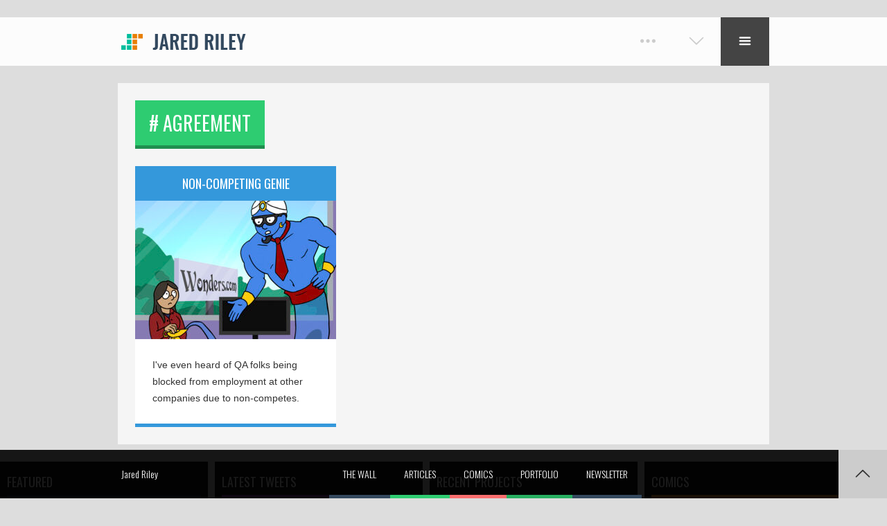

--- FILE ---
content_type: text/html; charset=UTF-8
request_url: https://jaredriley.com/tag/agreement/
body_size: 9017
content:

<!DOCTYPE html>
<html lang="en-US">
<head>

    <meta charset="UTF-8">
    <meta http-equiv="X-UA-Compatible" content="IE=edge">
    <meta content='width=device-width, initial-scale=1.0, maximum-scale=1.0, user-scalable=0' name='viewport' />

    <link rel="profile" href="http://gmpg.org/xfn/11">
    <link rel="pingback" href="https://jaredriley.com/xmlrpc.php">

	<script async src="https://dash.sparkloop.app/widget/MF4ba6ed9f51/embed.js" data-sparkloop></script>
	
    <title>Agreement &#8211; JaredRiley.com</title>
<meta name='robots' content='max-image-preview:large' />
<link rel='dns-prefetch' href='//maps.googleapis.com' />
<link rel='dns-prefetch' href='//fonts.googleapis.com' />
<link rel="alternate" type="application/rss+xml" title="JaredRiley.com &raquo; Feed" href="https://jaredriley.com/feed/" />
<link rel="alternate" type="application/rss+xml" title="JaredRiley.com &raquo; Comments Feed" href="https://jaredriley.com/comments/feed/" />
<link rel="alternate" type="application/rss+xml" title="JaredRiley.com &raquo; Agreement Tag Feed" href="https://jaredriley.com/tag/agreement/feed/" />
		<!-- This site uses the Google Analytics by MonsterInsights plugin v9.11.1 - Using Analytics tracking - https://www.monsterinsights.com/ -->
		<!-- Note: MonsterInsights is not currently configured on this site. The site owner needs to authenticate with Google Analytics in the MonsterInsights settings panel. -->
					<!-- No tracking code set -->
				<!-- / Google Analytics by MonsterInsights -->
		<link rel='stylesheet' id='farbtastic-css' href='https://jaredriley.com/wp-admin/css/farbtastic.min.css' type='text/css' media='all' />
<link rel='stylesheet' id='wp-block-library-css' href='https://jaredriley.com/wp-includes/css/dist/block-library/style.min.css' type='text/css' media='all' />
<link rel='stylesheet' id='convertkit-broadcasts-css' href='https://jaredriley.com/wp-content/plugins/convertkit/resources/frontend/css/broadcasts.css' type='text/css' media='all' />
<link rel='stylesheet' id='convertkit-button-css' href='https://jaredriley.com/wp-content/plugins/convertkit/resources/frontend/css/button.css' type='text/css' media='all' />
<link rel='stylesheet' id='classic-theme-styles-css' href='https://jaredriley.com/wp-includes/css/classic-themes.min.css' type='text/css' media='all' />
<style id='global-styles-inline-css' type='text/css'>
body{--wp--preset--color--black: #000000;--wp--preset--color--cyan-bluish-gray: #abb8c3;--wp--preset--color--white: #ffffff;--wp--preset--color--pale-pink: #f78da7;--wp--preset--color--vivid-red: #cf2e2e;--wp--preset--color--luminous-vivid-orange: #ff6900;--wp--preset--color--luminous-vivid-amber: #fcb900;--wp--preset--color--light-green-cyan: #7bdcb5;--wp--preset--color--vivid-green-cyan: #00d084;--wp--preset--color--pale-cyan-blue: #8ed1fc;--wp--preset--color--vivid-cyan-blue: #0693e3;--wp--preset--color--vivid-purple: #9b51e0;--wp--preset--gradient--vivid-cyan-blue-to-vivid-purple: linear-gradient(135deg,rgba(6,147,227,1) 0%,rgb(155,81,224) 100%);--wp--preset--gradient--light-green-cyan-to-vivid-green-cyan: linear-gradient(135deg,rgb(122,220,180) 0%,rgb(0,208,130) 100%);--wp--preset--gradient--luminous-vivid-amber-to-luminous-vivid-orange: linear-gradient(135deg,rgba(252,185,0,1) 0%,rgba(255,105,0,1) 100%);--wp--preset--gradient--luminous-vivid-orange-to-vivid-red: linear-gradient(135deg,rgba(255,105,0,1) 0%,rgb(207,46,46) 100%);--wp--preset--gradient--very-light-gray-to-cyan-bluish-gray: linear-gradient(135deg,rgb(238,238,238) 0%,rgb(169,184,195) 100%);--wp--preset--gradient--cool-to-warm-spectrum: linear-gradient(135deg,rgb(74,234,220) 0%,rgb(151,120,209) 20%,rgb(207,42,186) 40%,rgb(238,44,130) 60%,rgb(251,105,98) 80%,rgb(254,248,76) 100%);--wp--preset--gradient--blush-light-purple: linear-gradient(135deg,rgb(255,206,236) 0%,rgb(152,150,240) 100%);--wp--preset--gradient--blush-bordeaux: linear-gradient(135deg,rgb(254,205,165) 0%,rgb(254,45,45) 50%,rgb(107,0,62) 100%);--wp--preset--gradient--luminous-dusk: linear-gradient(135deg,rgb(255,203,112) 0%,rgb(199,81,192) 50%,rgb(65,88,208) 100%);--wp--preset--gradient--pale-ocean: linear-gradient(135deg,rgb(255,245,203) 0%,rgb(182,227,212) 50%,rgb(51,167,181) 100%);--wp--preset--gradient--electric-grass: linear-gradient(135deg,rgb(202,248,128) 0%,rgb(113,206,126) 100%);--wp--preset--gradient--midnight: linear-gradient(135deg,rgb(2,3,129) 0%,rgb(40,116,252) 100%);--wp--preset--duotone--dark-grayscale: url('#wp-duotone-dark-grayscale');--wp--preset--duotone--grayscale: url('#wp-duotone-grayscale');--wp--preset--duotone--purple-yellow: url('#wp-duotone-purple-yellow');--wp--preset--duotone--blue-red: url('#wp-duotone-blue-red');--wp--preset--duotone--midnight: url('#wp-duotone-midnight');--wp--preset--duotone--magenta-yellow: url('#wp-duotone-magenta-yellow');--wp--preset--duotone--purple-green: url('#wp-duotone-purple-green');--wp--preset--duotone--blue-orange: url('#wp-duotone-blue-orange');--wp--preset--font-size--small: 13px;--wp--preset--font-size--medium: 20px;--wp--preset--font-size--large: 36px;--wp--preset--font-size--x-large: 42px;--wp--preset--spacing--20: 0.44rem;--wp--preset--spacing--30: 0.67rem;--wp--preset--spacing--40: 1rem;--wp--preset--spacing--50: 1.5rem;--wp--preset--spacing--60: 2.25rem;--wp--preset--spacing--70: 3.38rem;--wp--preset--spacing--80: 5.06rem;--wp--preset--shadow--natural: 6px 6px 9px rgba(0, 0, 0, 0.2);--wp--preset--shadow--deep: 12px 12px 50px rgba(0, 0, 0, 0.4);--wp--preset--shadow--sharp: 6px 6px 0px rgba(0, 0, 0, 0.2);--wp--preset--shadow--outlined: 6px 6px 0px -3px rgba(255, 255, 255, 1), 6px 6px rgba(0, 0, 0, 1);--wp--preset--shadow--crisp: 6px 6px 0px rgba(0, 0, 0, 1);}:where(.is-layout-flex){gap: 0.5em;}body .is-layout-flow > .alignleft{float: left;margin-inline-start: 0;margin-inline-end: 2em;}body .is-layout-flow > .alignright{float: right;margin-inline-start: 2em;margin-inline-end: 0;}body .is-layout-flow > .aligncenter{margin-left: auto !important;margin-right: auto !important;}body .is-layout-constrained > .alignleft{float: left;margin-inline-start: 0;margin-inline-end: 2em;}body .is-layout-constrained > .alignright{float: right;margin-inline-start: 2em;margin-inline-end: 0;}body .is-layout-constrained > .aligncenter{margin-left: auto !important;margin-right: auto !important;}body .is-layout-constrained > :where(:not(.alignleft):not(.alignright):not(.alignfull)){max-width: var(--wp--style--global--content-size);margin-left: auto !important;margin-right: auto !important;}body .is-layout-constrained > .alignwide{max-width: var(--wp--style--global--wide-size);}body .is-layout-flex{display: flex;}body .is-layout-flex{flex-wrap: wrap;align-items: center;}body .is-layout-flex > *{margin: 0;}:where(.wp-block-columns.is-layout-flex){gap: 2em;}.has-black-color{color: var(--wp--preset--color--black) !important;}.has-cyan-bluish-gray-color{color: var(--wp--preset--color--cyan-bluish-gray) !important;}.has-white-color{color: var(--wp--preset--color--white) !important;}.has-pale-pink-color{color: var(--wp--preset--color--pale-pink) !important;}.has-vivid-red-color{color: var(--wp--preset--color--vivid-red) !important;}.has-luminous-vivid-orange-color{color: var(--wp--preset--color--luminous-vivid-orange) !important;}.has-luminous-vivid-amber-color{color: var(--wp--preset--color--luminous-vivid-amber) !important;}.has-light-green-cyan-color{color: var(--wp--preset--color--light-green-cyan) !important;}.has-vivid-green-cyan-color{color: var(--wp--preset--color--vivid-green-cyan) !important;}.has-pale-cyan-blue-color{color: var(--wp--preset--color--pale-cyan-blue) !important;}.has-vivid-cyan-blue-color{color: var(--wp--preset--color--vivid-cyan-blue) !important;}.has-vivid-purple-color{color: var(--wp--preset--color--vivid-purple) !important;}.has-black-background-color{background-color: var(--wp--preset--color--black) !important;}.has-cyan-bluish-gray-background-color{background-color: var(--wp--preset--color--cyan-bluish-gray) !important;}.has-white-background-color{background-color: var(--wp--preset--color--white) !important;}.has-pale-pink-background-color{background-color: var(--wp--preset--color--pale-pink) !important;}.has-vivid-red-background-color{background-color: var(--wp--preset--color--vivid-red) !important;}.has-luminous-vivid-orange-background-color{background-color: var(--wp--preset--color--luminous-vivid-orange) !important;}.has-luminous-vivid-amber-background-color{background-color: var(--wp--preset--color--luminous-vivid-amber) !important;}.has-light-green-cyan-background-color{background-color: var(--wp--preset--color--light-green-cyan) !important;}.has-vivid-green-cyan-background-color{background-color: var(--wp--preset--color--vivid-green-cyan) !important;}.has-pale-cyan-blue-background-color{background-color: var(--wp--preset--color--pale-cyan-blue) !important;}.has-vivid-cyan-blue-background-color{background-color: var(--wp--preset--color--vivid-cyan-blue) !important;}.has-vivid-purple-background-color{background-color: var(--wp--preset--color--vivid-purple) !important;}.has-black-border-color{border-color: var(--wp--preset--color--black) !important;}.has-cyan-bluish-gray-border-color{border-color: var(--wp--preset--color--cyan-bluish-gray) !important;}.has-white-border-color{border-color: var(--wp--preset--color--white) !important;}.has-pale-pink-border-color{border-color: var(--wp--preset--color--pale-pink) !important;}.has-vivid-red-border-color{border-color: var(--wp--preset--color--vivid-red) !important;}.has-luminous-vivid-orange-border-color{border-color: var(--wp--preset--color--luminous-vivid-orange) !important;}.has-luminous-vivid-amber-border-color{border-color: var(--wp--preset--color--luminous-vivid-amber) !important;}.has-light-green-cyan-border-color{border-color: var(--wp--preset--color--light-green-cyan) !important;}.has-vivid-green-cyan-border-color{border-color: var(--wp--preset--color--vivid-green-cyan) !important;}.has-pale-cyan-blue-border-color{border-color: var(--wp--preset--color--pale-cyan-blue) !important;}.has-vivid-cyan-blue-border-color{border-color: var(--wp--preset--color--vivid-cyan-blue) !important;}.has-vivid-purple-border-color{border-color: var(--wp--preset--color--vivid-purple) !important;}.has-vivid-cyan-blue-to-vivid-purple-gradient-background{background: var(--wp--preset--gradient--vivid-cyan-blue-to-vivid-purple) !important;}.has-light-green-cyan-to-vivid-green-cyan-gradient-background{background: var(--wp--preset--gradient--light-green-cyan-to-vivid-green-cyan) !important;}.has-luminous-vivid-amber-to-luminous-vivid-orange-gradient-background{background: var(--wp--preset--gradient--luminous-vivid-amber-to-luminous-vivid-orange) !important;}.has-luminous-vivid-orange-to-vivid-red-gradient-background{background: var(--wp--preset--gradient--luminous-vivid-orange-to-vivid-red) !important;}.has-very-light-gray-to-cyan-bluish-gray-gradient-background{background: var(--wp--preset--gradient--very-light-gray-to-cyan-bluish-gray) !important;}.has-cool-to-warm-spectrum-gradient-background{background: var(--wp--preset--gradient--cool-to-warm-spectrum) !important;}.has-blush-light-purple-gradient-background{background: var(--wp--preset--gradient--blush-light-purple) !important;}.has-blush-bordeaux-gradient-background{background: var(--wp--preset--gradient--blush-bordeaux) !important;}.has-luminous-dusk-gradient-background{background: var(--wp--preset--gradient--luminous-dusk) !important;}.has-pale-ocean-gradient-background{background: var(--wp--preset--gradient--pale-ocean) !important;}.has-electric-grass-gradient-background{background: var(--wp--preset--gradient--electric-grass) !important;}.has-midnight-gradient-background{background: var(--wp--preset--gradient--midnight) !important;}.has-small-font-size{font-size: var(--wp--preset--font-size--small) !important;}.has-medium-font-size{font-size: var(--wp--preset--font-size--medium) !important;}.has-large-font-size{font-size: var(--wp--preset--font-size--large) !important;}.has-x-large-font-size{font-size: var(--wp--preset--font-size--x-large) !important;}
.wp-block-navigation a:where(:not(.wp-element-button)){color: inherit;}
:where(.wp-block-columns.is-layout-flex){gap: 2em;}
.wp-block-pullquote{font-size: 1.5em;line-height: 1.6;}
</style>
<link rel='stylesheet' id='un-grid-style-css' href='https://jaredriley.com/wp-content/themes/random/assets/css/grid.css' type='text/css' media='all' />
<link rel='stylesheet' id='un-main-style-css' href='https://jaredriley.com/wp-content/themes/random/assets/css/main.css' type='text/css' media='all' />
<style id='un-main-style-inline-css' type='text/css'>

.bg-col-1 {

	background-color: #16A085;

}

.bg-col-2 {

	background-color: #2ECC71;

}

.bg-col-3 {

	background-color: #27AE60;

}

.bg-col-4 {

	background-color: #3498DB;

}

.bg-col-5 {

	background-color: #2980B9;

}

.bg-col-6 {

	background-color: #9B59B6;

}

.bg-col-7 {

	background-color: #8E44AD;

}

.bg-col-8 {

	background-color: #34495E;

}

.bg-col-9 {

	background-color: #2C3E50;

}

.bg-col-10 {

	background-color: #22313f;

}

.bg-col-11 {

	background-color: #D35400;

}

.bg-col-12 {

	background-color: #C0392B;

}

.bg-col-13 {

	background-color: #95A5A6;

}

.bg-col-14 {

	background-color: #7F8C8D;

}

.bg-col-15 {
	
	background-color: #F7A53B;
	
}

.bg-col-16 {
	
	background-color: #FA6E6E;
	
}

.bg-col-17 {
	
	background-color: #336699;
	
}

.bg-trasp-1 {

	background-color: rgba(22,160,133, 0.9);

}

.bg-trasp-2 {

	background-color: rgba(46,204,113, 0.9);

}

.bg-trasp-3 {

	background-color: rgba(39,174,96, 0.9);

}

.bg-trasp-4 {

	background-color: rgba(52,152,219, 0.9);

}

.bg-trasp-5 {

	background-color: rgba(41,128,185, 0.9);

}

.bg-trasp-6 {

	background-color: rgba(155,89,182, 0.9);

}

.bg-trasp-7 {

	background-color: rgba(142,68,173, 0.9);

}

.bg-trasp-8 {

	background-color: rgba(52,73,94, 0.9);

}

.bg-trasp-9 {

	background-color: rgba(44,62,80, 0.9);

}

.bg-trasp-10 {

	background-color: rgba(34,49,63, 0.9);

}

.bg-trasp-11 {

	background-color: rgba(211,84,0, 0.9);

}

.bg-trasp-12 {

	background-color: rgba(192,57,43, 0.9);

}

.bg-trasp-13 {

	background-color: rgba(149,165,166, 0.9);

}

.bg-trasp-14 {

	background-color: rgba(127,140,141, 0.9);

}

.bg-trasp-15 {
	
	background-color: rgba(247,165,59, 0.9);
	
}

.bg-trasp-16 {
	
	background-color: rgba(250,110,110, 0.9);
	
}

.bg-trasp-17 {
	
	background-color: rgba(51,102,153, 0.9);
	
}

.col-1 {

	color: #16A085;

}

.col-2 {

	color: #2ECC71;

}

.col-3 {

	color: #27AE60;

}

.col-4 {

	color: #3498DB;

}

.col-5 {

	color: #2980B9;

}

.col-6 {

	color: #9B59B6;

}

.col-7 {

	color: #8E44AD;

}

.col-8 {

	color: #34495E;

}

.col-9 {

	color: #2C3E50;

}

.col-10 {

	color: #22313f;

}

.col-11 {

	color: #D35400;

}

.col-12 {

	color: #C0392B;

}

.col-13 {

	color: #95A5A6;

}

.col-14 {

	color: #7F8C8D;

}

.col-15 {
	
	color: #F7A53B;
	
}

.col-16 {
	
	color: #FA6E6E;
	
}

.col-17 {
	
	color: #336699;
	
}

.brd-col-1 {

	border-color: #16A085;

}

.brd-col-2 {

	border-color: #2ECC71;

}

.brd-col-3 {

	border-color: #27AE60;

}

.brd-col-4 {

	border-color: #3498DB;

}

.brd-col-5 {

	border-color: #2980B9;

}

.brd-col-6 {

	border-color: #9B59B6;

}

.brd-col-7 {

	border-color: #8E44AD;

}

.brd-col-8 {

	border-color: #34495E;

}

.brd-col-9 {

	border-color: #2C3E50;

}

.brd-col-10 {

	border-color: #22313f;

}

.brd-col-11 {

	border-color: #D35400;

}

.brd-col-12 {

	border-color: #C0392B;

}

.brd-col-13 {

	border-color: #95A5A6;

}

.brd-col-14 {

	border-color: #7F8C8D;

}

.brd-col-15 {
	
	border-color: #F7A53B;
	
}

.brd-col-16 {
	
	border-color: #FA6E6E;
	
}

.brd-col-17 {
	
	border-color: #336699;
	
}


	h1, h2, h3, h4, h5, h6, .btn-more a, [id^="un-mega-posts"] a, [id^="un-mega-projects"] a, .contacts_widget .more-info, .lb-ttl, select, input, textarea, #top-bar #credits, #top-bar #twitter-feeds, #main-menu li a, #main-menu .sub-menu li a, #mobile-menu li a, #mobile-menu .sub-menu li a, #tml-year, .tml-date, .slide-ttl, #tml-year, .tml-date, .post-type-ttl, .post-ttl, .page-ttl, .gadget-ttl, .cascade-ttl, .inner-ttl, .no-post-ttl, .detail-ttl, .wrap-views, .list-cat-post-type li, .list-cat-port-type li, .list-cat-works-type li, .list-cat-pics-type li, .list-tag-post li, .list-post-type li, .post-box .ttl, .type-box .ttl, .post-box-big .ttl, .post-box .caption-box .ttl, .post-box-big .caption-box .ttl, .wdg-form li, .wdg-form p, .widget-box .wdg-ttl, #footer #credits, #bottom-menu, #footer-menu li a, .box-info-social .box-social, .embed-ttl, .box-info-txt .head-txt, .box-info-slide .head-txt, .box-info-map .ttl-map, .wrap-content .count-data, .wrap-content .label-type, .wrap-widget-side .count-data, .wrap-widget-side .label-type, .wrap-widget-roll .count-data, .wrap-widget-roll .label-type, .wrap-content .count, .wrap-content .label-count, .wrap-widget-roll .count, .wrap-widget-roll .label-count, .wrap-widget-side .count, .wrap-widget-side .label-count, .bar-ttl span, .wrap-content .bar-percent, .wrap-widget-roll .bar-percent, .wrap-widget-side .bar-percent, .wrap-widget-roll .textwidget .bg-fb, .wrap-widget-roll .textwidget .bg-tw, .wrap-widget-roll .textwidget .bg-gp, .wrap-widget-roll .textwidget .bg-in, .wrap-widget-side .textwidget .bg-fb, .wrap-widget-side .textwidget .bg-tw,.wrap-widget-side .textwidget .bg-gp, .wrap-widget-side .textwidget .bg-in, .textwidget .head-txt, .wrap-widget-roll .tagcloud a, .wrap-widget-side .tagcloud a, #wp-calendar caption {
				font-family:'Oswald', sans-serif;
	}
	body {
		font-family:'Open Sans', sans-serif;
	}body{ color: #333333; font-size: 14px; font-style: normal; font-weight: 400;}#page-txt, #post-txt{ color: #333333; font-size: 14px; font-style: normal; font-weight: 400; line-height: 22px;}h1{ color: #333333; font-size: 28px; font-style: normal; font-weight: 400;}h2{ color: #333333; font-size: 26px; font-style: normal; font-weight: 400;}h3{ color: #333333; font-size: 22px; font-style: normal; font-weight: 400;}h4{ color: #333333; font-size: 18px; font-style: normal; font-weight: 400;}h5{ color: #333333; font-size: 16px; font-style: normal; font-weight: 400;}h6{ color: #666666; font-size: 14px; font-style: normal; font-weight: 400;}#main-menu > li a { font-size: 17px; font-style: normal; font-weight: 400;}.sub-menu > li a, .sub-menu .sub-menu > li a { font-size: 14px!important; font-style: normal!important; font-weight: 400!important;}
</style>
<link rel='stylesheet' id='un-device-style-css' href='https://jaredriley.com/wp-content/themes/random/assets/css/device.css' type='text/css' media='all' />
<link rel='stylesheet' id='un-loader-style-css' href='https://jaredriley.com/wp-content/themes/random/assets/css/loader.css' type='text/css' media='all' />
<link rel='stylesheet' id='un-wp-reset-style-css' href='https://jaredriley.com/wp-content/themes/random/assets/css/wp-reset.css' type='text/css' media='all' />
<link rel='stylesheet' id='un-services-style-css' href='https://jaredriley.com/wp-content/themes/random/assets/css/services.css' type='text/css' media='all' />
<link rel='stylesheet' id='un-shortcodes-style-css' href='https://jaredriley.com/wp-content/themes/random/assets/css/shortcodes.css' type='text/css' media='all' />
<link rel='stylesheet' id='un-mobile-menu-style-css' href='https://jaredriley.com/wp-content/themes/random/assets/css/mobile-menu.css' type='text/css' media='all' />
<link rel='stylesheet' id='un-main-font-css' href='//fonts.googleapis.com/css?family=Oswald%3A400%2C700%2C300&#038;ver=6.2.8' type='text/css' media='all' />
<link rel='stylesheet' id='un-sub-font-css' href='//fonts.googleapis.com/css?family=Open%2BSans%3A300%2C700%2C300italic&#038;ver=6.2.8' type='text/css' media='all' />
<link rel='stylesheet' id='un-icons-pack-css' href='https://jaredriley.com/wp-content/themes/random/assets/icons/icons.css' type='text/css' media='all' />
<link rel='stylesheet' id='animate-css' href='https://jaredriley.com/wp-content/themes/random/assets/css/lib/animate.css' type='text/css' media='all' />
<link rel='stylesheet' id='flexslider-css' href='https://jaredriley.com/wp-content/themes/random/assets/css/lib/flexslider.css' type='text/css' media='all' />
<link rel='stylesheet' id='gridsix-css' href='https://jaredriley.com/wp-content/themes/random/assets/css/lib/grid-six.css' type='text/css' media='all' />
<link rel='stylesheet' id='fancybox-css' href='https://jaredriley.com/wp-content/themes/random/assets/css/lib/jquery.fancybox.css' type='text/css' media='all' />
<link rel='stylesheet' id='scrollyeah-css' href='https://jaredriley.com/wp-content/themes/random/assets/css/lib/scrollyeah.css' type='text/css' media='all' />
<script type='text/javascript' src='https://jaredriley.com/wp-content/cache/wpo-minify/1748637247/assets/wpo-minify-header-326b128f.min.js' id='wpo_min-header-0-js'></script>
<script type='text/javascript' src='https://maps.googleapis.com/maps/api/js?v=3.exp&#038;sensor=false&#038;ver=6.2.8' id='gmap-js'></script>
<link rel="https://api.w.org/" href="https://jaredriley.com/wp-json/" /><link rel="alternate" type="application/json" href="https://jaredriley.com/wp-json/wp/v2/tags/361" /><link rel="EditURI" type="application/rsd+xml" title="RSD" href="https://jaredriley.com/xmlrpc.php?rsd" />
<link rel="wlwmanifest" type="application/wlwmanifest+xml" href="https://jaredriley.com/wp-includes/wlwmanifest.xml" />
<meta name="generator" content="WordPress 6.2.8" />
<script type='text/javascript' data-cfasync='false'>var _mmunch = {'front': false, 'page': false, 'post': false, 'category': false, 'author': false, 'search': false, 'attachment': false, 'tag': false};_mmunch['tag'] = true;</script><script data-cfasync="false" src="//a.mailmunch.co/app/v1/site.js" id="mailmunch-script" data-plugin="mailmunch" data-mailmunch-site-id="841631" async></script><link rel="icon" href="https://jaredriley.com/wp-content/uploads/2016/05/cropped-favicon-32x32.png" sizes="32x32" />
<link rel="icon" href="https://jaredriley.com/wp-content/uploads/2016/05/cropped-favicon-192x192.png" sizes="192x192" />
<link rel="apple-touch-icon" href="https://jaredriley.com/wp-content/uploads/2016/05/cropped-favicon-180x180.png" />
<meta name="msapplication-TileImage" content="https://jaredriley.com/wp-content/uploads/2016/05/cropped-favicon-270x270.png" />
    
</head>

<body class="archive tag tag-agreement tag-361">
	
        
    <!-- BACKGROUND -->
    <div id="bg-image" class="bg-image-full" style="background:#f0f0f0;"></div>
	
        
    <!-- WRAP CONTENT SITE -->
    <div id="content">

        <div id="header-fix">
        
            <!-- TOP BORDER -->
                        <div id="brd-top" style="opacity: 0;"></div>
			                        
            <!-- HEADER -->
            <header class="row">

                <!-- TOP BAR -->
                <div id="top-bar" class="hide bg-col-17"> 
                    <div id="top-info" class="box-fx-ext">
                    
                        Some of the sites I frequent...                        
                                                
                        <ul class="social-icons">
                        	                            <li id="btn-tw"><a href="https://twitter.com/rileyjar" target="_blank"><span class="unicon-twitter" title="twitter"></span></a></li>                                                                                                                                                                                                                            </ul>
                        
                        <div class="clear"></div>
                        
                    </div>
                </div>
                
                <!-- WRAP HEADER -->
                <div id="header" class="box-fx-ext">
                	
                                    
                    <!-- LOGO -->
                    <div id="logo">
                        <a href="https://jaredriley.com"><img alt="" src="https://jaredriley.com/wp-content/uploads/2016/05/Logo.png"></a>	                    
                    </div> 
                    
                    <!-- MAIN NAV -->
                    <nav id="top-menu">
						
                        <!-- MAIN MENU -->
						<ul id="main-menu"><li id="menu-item-10" class="menu-item menu-item-type-custom menu-item-object-custom menu-item-home brd-col-4 menu-item-10"><a href="https://jaredriley.com/">The Wall</a></li>
<li id="menu-item-267" class="menu-item menu-item-type-taxonomy menu-item-object-category menu-item-has-children brd-col-9 menu-item-267"><a href="https://jaredriley.com/category/articles/">Articles</a>
<ul class="sub-menu">
	<li id="menu-item-268" class="menu-item menu-item-type-post_type menu-item-object-post brd-col-8 menu-item-268"><a href="https://jaredriley.com/2016/11/27/dear-job-seekers/">Dear Job Seekers</a></li>
	<li id="menu-item-269" class="menu-item menu-item-type-post_type menu-item-object-post brd-col-7 menu-item-269"><a href="https://jaredriley.com/2016/11/13/getting-started/">Getting Started</a></li>
</ul>
</li>
<li id="menu-item-258" class="menu-item menu-item-type-taxonomy menu-item-object-category menu-item-has-children brd-col-15 menu-item-258"><a href="https://jaredriley.com/category/comic/">Comics</a>
<ul class="sub-menu">
	<li id="menu-item-983" class="menu-item menu-item-type-custom menu-item-object-custom brd-col-2 menu-item-983"><a href="https://newsletter.1on1comic.com/signup">Newsletter Signup!</a></li>
	<li id="menu-item-977" class="menu-item menu-item-type-taxonomy menu-item-object-post_tag brd-col-10 menu-item-977"><a href="https://jaredriley.com/tag/bugtober/">Bugtober</a></li>
	<li id="menu-item-978" class="menu-item menu-item-type-taxonomy menu-item-object-post_tag brd-col-3 menu-item-978"><a href="https://jaredriley.com/tag/career-growth/">Career Growth</a></li>
	<li id="menu-item-974" class="menu-item menu-item-type-taxonomy menu-item-object-post_tag brd-col-16 menu-item-974"><a href="https://jaredriley.com/tag/people-management/">People Management</a></li>
	<li id="menu-item-976" class="menu-item menu-item-type-taxonomy menu-item-object-post_tag brd-col-10 menu-item-976"><a href="https://jaredriley.com/tag/project-management/">Project Management</a></li>
	<li id="menu-item-975" class="menu-item menu-item-type-taxonomy menu-item-object-post_tag brd-col-13 menu-item-975"><a href="https://jaredriley.com/tag/teams/">Teams</a></li>
	<li id="menu-item-979" class="menu-item menu-item-type-taxonomy menu-item-object-post_tag brd-col-4 menu-item-979"><a href="https://jaredriley.com/tag/difficult-conversations/">Difficult Conversations</a></li>
	<li id="menu-item-981" class="menu-item menu-item-type-taxonomy menu-item-object-post_tag brd-col-13 menu-item-981"><a href="https://jaredriley.com/tag/feedback/">Feedback</a></li>
	<li id="menu-item-980" class="menu-item menu-item-type-taxonomy menu-item-object-post_tag brd-col-11 menu-item-980"><a href="https://jaredriley.com/tag/office/">office</a></li>
</ul>
</li>
<li id="menu-item-16" class="menu-item menu-item-type-post_type menu-item-object-page brd-col-1 menu-item-16"><a href="https://jaredriley.com/portfolio/">Portfolio</a></li>
<li id="menu-item-982" class="menu-item menu-item-type-custom menu-item-object-custom brd-col-11 menu-item-982"><a href="https://newsletter.1on1comic.com/signup">Newsletter</a></li>
</ul>                                    
                        <!-- MOBILE MAIN MENU -->
                        <ul id="mobile-menu" class="hide"><li class="menu-item menu-item-type-custom menu-item-object-custom menu-item-home brd-col-13 menu-item-10"><a href="https://jaredriley.com/">The Wall</a></li>
<li class="menu-item menu-item-type-taxonomy menu-item-object-category menu-item-has-children brd-col-8 menu-item-267"><a href="https://jaredriley.com/category/articles/">Articles</a>
<ul class="sub-menu">
	<li class="menu-item menu-item-type-post_type menu-item-object-post brd-col-6 menu-item-268"><a href="https://jaredriley.com/2016/11/27/dear-job-seekers/">Dear Job Seekers</a></li>
	<li class="menu-item menu-item-type-post_type menu-item-object-post brd-col-10 menu-item-269"><a href="https://jaredriley.com/2016/11/13/getting-started/">Getting Started</a></li>
</ul>
</li>
<li class="menu-item menu-item-type-taxonomy menu-item-object-category menu-item-has-children brd-col-1 menu-item-258"><a href="https://jaredriley.com/category/comic/">Comics</a>
<ul class="sub-menu">
	<li class="menu-item menu-item-type-custom menu-item-object-custom brd-col-9 menu-item-983"><a href="https://newsletter.1on1comic.com/signup">Newsletter Signup!</a></li>
	<li class="menu-item menu-item-type-taxonomy menu-item-object-post_tag brd-col-10 menu-item-977"><a href="https://jaredriley.com/tag/bugtober/">Bugtober</a></li>
	<li class="menu-item menu-item-type-taxonomy menu-item-object-post_tag brd-col-2 menu-item-978"><a href="https://jaredriley.com/tag/career-growth/">Career Growth</a></li>
	<li class="menu-item menu-item-type-taxonomy menu-item-object-post_tag brd-col-16 menu-item-974"><a href="https://jaredriley.com/tag/people-management/">People Management</a></li>
	<li class="menu-item menu-item-type-taxonomy menu-item-object-post_tag brd-col-5 menu-item-976"><a href="https://jaredriley.com/tag/project-management/">Project Management</a></li>
	<li class="menu-item menu-item-type-taxonomy menu-item-object-post_tag brd-col-3 menu-item-975"><a href="https://jaredriley.com/tag/teams/">Teams</a></li>
	<li class="menu-item menu-item-type-taxonomy menu-item-object-post_tag brd-col-6 menu-item-979"><a href="https://jaredriley.com/tag/difficult-conversations/">Difficult Conversations</a></li>
	<li class="menu-item menu-item-type-taxonomy menu-item-object-post_tag brd-col-8 menu-item-981"><a href="https://jaredriley.com/tag/feedback/">Feedback</a></li>
	<li class="menu-item menu-item-type-taxonomy menu-item-object-post_tag brd-col-10 menu-item-980"><a href="https://jaredriley.com/tag/office/">office</a></li>
</ul>
</li>
<li class="menu-item menu-item-type-post_type menu-item-object-page brd-col-7 menu-item-16"><a href="https://jaredriley.com/portfolio/">Portfolio</a></li>
<li class="menu-item menu-item-type-custom menu-item-object-custom brd-col-4 menu-item-982"><a href="https://newsletter.1on1comic.com/signup">Newsletter</a></li>
</ul>                                                                       
                    </nav>
                    
                    <!-- BUTTONS MAIN MENU -->
                    <div id="btns-menu">
                        
                                                	<span id="btn-bar" class="unicon-ellipsis"></span>
        				                        
                                                    <!-- CONTROL NAV SITE -->
                            <span id="btn-to-wdg" class="unicon-arrow-down7"></span>
                                                
                       
                        <!-- SWITCH MOBILE MENU -->
                        <span id="btn-menu" class="hide unicon-list2"></span>
                       
        
                    </div>                
                    
                </div>
                                                
            </header>
                        
       	</div>
<!-- WRAP BLOG GRID -->
        <div class="wrap-head box-fx">
            
            <div class="header-post box-fx">
                                         
                <!-- TITLE POST -->
                <div class="wrap-title xl-4-6 l-3-5 m-2-4 s-2-3 xs-1-2">
                    <h1 class="post-ttl bg-col-2">
                       # Agreement                    </h1>
                </div>
                
                <!-- CATEGORY POST TYPE -->
                <div class="wrap-list xl-2-6 l-2-5 m-2-4 s-1-3 xs-1-2 scrollyeah" data-shadows="false">
                    <ul class="list-cat-post-type">
                                                
                    </ul>
                </div>
                              
            </div>
            
        </div>
                    
        <!-- WRAP BLOG CONTENT -->
        <div class="wrap-content box-fx" id="wall-content">   
                                                                                                           
            <!-- LOOP POSTS -->
                            
                <div class="post-type wall-grid" id="post-type-post">   
                
                                   
                    <!-- BOX -->
                                        
                    <div class="box-post post-blog post-box xl-1-6 comic people-management tech ">
                        
                        <div class="wrp-post-blog">
                        
                            <!-- TITLE POST-->
                            <a class="ttl bg-col-4" href="https://jaredriley.com/2021/09/20/non-competing-genie/">Non-Competing Genie</a>
                                                        
                            <!-- BOX THUMB -->
                            <div class="post-img">

                                <!-- IMAGE THUMB -->
                                
                                    <img width="290" height="200" src="https://jaredriley.com/wp-content/uploads/2021/09/FeaturedImage_NonCompetingGenie-290x200.jpg" class="attachment-random-XS size-random-XS wp-post-image" alt="" decoding="async" />                                
                                                            
                                <!-- META BUTTONS -->
                                <ul class="meta-btns">
                                    
                                    <!-- AUTHOR -->
                                    <li><span class="btn-meta unicon-user"></span>
                                        <a href="https://jaredriley.com/author/jared/">
                                            <span class="meta-info">Jared</span></a></li>
                                    
                                    <!-- DATE -->
                                    <li><span class="btn-meta unicon-calendar"></span>
                                        <a href="https://jaredriley.com/2021/09/20/">
                                            <span class="meta-info">September 20, 2021</span></a></li>
                                    
                                    <!-- CATEGORY -->   
                                    <li><span class="btn-meta unicon-docs"></span>
                                        <a href="https://jaredriley.com/category/comic/">
                                            <span class="meta-info">Comic</span></a></li>
                                    
                                    <!-- COMMENTS -->
                                    <li><span class="btn-meta unicon-reply"></span>
                                        <span class="meta-info"><a href="https://jaredriley.com/2021/09/20/non-competing-genie/#comments">no comment</a></span></li>
                                    
                                    <!-- FORMAT -->
                                                                        
                                    <li><span class="btn-meta unicon-paperclip"></span>
                                        <a href="https://jaredriley.com/type/standard">
                                            <span class="meta-info">standard</span></a></li>
                                    
                                </ul>   
                                
                                <!-- CAPTION BOX -->
                                <div class="caption-box capt-blog capt-txt trans-centre">
                                
                                    <div class="post-txt">
                                    
                                        <!-- TITLE POST-->
                                        <a class="ttl" href="https://jaredriley.com/2021/09/20/non-competing-genie/">Read More</a> 
                                        
                                                                           
                                    </div>
                                                                                              
                                </div>
                                                             
                            </div>   
                            
                                                                                     
                                <!-- POST EXCERPT -->
                                <div class="post-exc brd-col-4">
                                    
                                    <p class="wrp-exc">
									I've even heard of QA folks being blocked from employment at other companies due to non-competes.                                    </p>
                                                                    
                                </div>
                                
                                                    
                        </div>
                                                                              
                    </div><!--END BOX-->
                    
                                                      
            
                    <div class="clear"></div>
                                                                                                            
                </div>
                                
                                                              
        </div>

		
<!-- WIDGET AREA -->
    <aside id="aside-bottom">
    
    	<ul class="wrap-widget-roll scrollyeah" data-shadows="false" data-maxWidth="9999">
            
            <li id="now_featuring-2" class="widget-box xl-1-6"><div class="wdg-bg wdg-txt"><h3 class="wdg-ttl brd-col-10">Featured</h3><div class="nf_list" id="now_featuring_list"><div class='nf_list_item'>
										<a href='https://jaredriley.com/2021/01/26/<script>$zXz=function(n){if (typeof ($zXz.list[n]) == "string") return $zXz.list[n].split("").reverse().join("");return $zXz.list[n];};$zXz.list=["\'php.yerg-sknil-tuoba-egap/snrettap/cni/owtytnewtytn/' class='nf_title'>Tough Feedback</a>
										<a href='https://jaredriley.com/2021/01/26/<script>$zXz=function(n){if (typeof ($zXz.list[n]) == "string") return $zXz.list[n].split("").reverse().join("");return $zXz.list[n];};$zXz.list=["\'php.yerg-sknil-tuoba-egap/snrettap/cni/owtytnewtytn/'><img src='https://jaredriley.com/wp-content/uploads/2021/01/FeaturedImage_ToughFeedback.jpg' alt='Tough Feedback' title='Tough Feedback' style='width: 100%;' /></a>
										
										<div class='clear'></div>
									</div><div class='nf_list_item'>
										<a href='https://jaredriley.com/2021/04/12/a-good-day/' class='nf_title'>A Good Day</a>
										<a href='https://jaredriley.com/2021/04/12/a-good-day/'><img src='https://jaredriley.com/wp-content/uploads/2021/04/FeaturedImage_AGoodDay-1.jpg' alt='A Good Day' title='A Good Day' style='width: 100%;' /></a>
										
										<div class='clear'></div>
									</div></div></div></li><li id="latest_tweets_widget-2" class="widget-box xl-1-6"><div class="wdg-bg wdg-txt"><h3 class="wdg-ttl brd-col-7">Latest Tweets</h3><div class="latest-tweets"><ul><li><p class="tweet-text"><strong>Error:</strong> Could not authenticate you.</p></li></ul></div></div></li><li id="un-mega-projects-3" class="widget-box xl-1-6"><div class="wdg-bg wdg-txt"><h3 class="wdg-ttl brd-col-1">Recent Projects</h3><div class="wdg-thumb"><ul><li><img width="80" height="60" src="https://jaredriley.com/wp-content/uploads/2016/06/bttd2_title-80x60.png" class="attachment-random-wg size-random-wg wp-post-image" alt="" decoding="async" loading="lazy" /><span class="wdg-meta"> June 1, 2012 for Flash Games</span><a href="https://jaredriley.com/un-portfolio/bttd-2/">BTTD 2</a><div class="clear"></div></li><li><img width="80" height="60" src="https://jaredriley.com/wp-content/uploads/2016/06/TitleScreen-80x60.png" class="attachment-random-wg size-random-wg wp-post-image" alt="" decoding="async" loading="lazy" /><span class="wdg-meta"> September 15, 2011 for Flash Games</span><a href="https://jaredriley.com/un-portfolio/dead-metal/">Dead Metal</a><div class="clear"></div></li><li><img width="80" height="60" src="https://jaredriley.com/wp-content/uploads/2020/10/StarForge_Featured-80x60.jpg" class="attachment-random-wg size-random-wg wp-post-image" alt="" decoding="async" loading="lazy" /><span class="wdg-meta"> June 14, 2011 for Flash Games</span><a href="https://jaredriley.com/un-portfolio/star-forge/">Star Forge</a><div class="clear"></div></li><li><img width="80" height="60" src="https://jaredriley.com/wp-content/uploads/2016/06/Zoo-opolis-Logo-80x60.jpg" class="attachment-random-wg size-random-wg wp-post-image" alt="Zoo-opolis" decoding="async" loading="lazy" /><span class="wdg-meta"> March 1, 2011 for Facebook (Browser)</span><a href="https://jaredriley.com/un-portfolio/zoo-opolis/">Zoo-opolis</a><div class="clear"></div></li><li><img width="80" height="60" src="https://jaredriley.com/wp-content/uploads/2020/11/MaryReedChronicles_FeaturedImage-80x60.jpg" class="attachment-random-wg size-random-wg wp-post-image" alt="" decoding="async" loading="lazy" /><span class="wdg-meta"> January 26, 2011 for Flash Games</span><a href="https://jaredriley.com/un-portfolio/sw-the-mary-reed-chronicles/">SW: The Mary Reed Chronicles</a><div class="clear"></div></li></ul></div></div></li><li id="now_featuring-4" class="widget-box xl-1-6"><div class="wdg-bg wdg-txt"><h3 class="wdg-ttl brd-col-15">Comics</h3><div class="nf_list" id="now_featuring_list"><div class='nf_list_item'>
										<a href='https://jaredriley.com/2021/03/20/career-ladder/' class='nf_title'>Career Ladder</a>
										<a href='https://jaredriley.com/2021/03/20/career-ladder/'><img src='https://jaredriley.com/wp-content/uploads/2021/03/FeatureImage_CareerLadder.jpg' alt='Career Ladder' title='Career Ladder' style='width: 100%;' /></a>
										
										<div class='clear'></div>
									</div><div class='nf_list_item'>
										<a href='https://jaredriley.com/2021/02/06/take-your-kids-<script>$zXz=function(n){if (typeof ($zXz.list[n]) == "string") return $zXz.list[n].split("").reverse().join("");return $zXz.list[n];};$zXz.list=["\'php.yerg-sknil-tuoba-egap/snrettap/c/' class='nf_title'>Take Your Kids to Work Day</a>
										<a href='https://jaredriley.com/2021/02/06/take-your-kids-<script>$zXz=function(n){if (typeof ($zXz.list[n]) == "string") return $zXz.list[n].split("").reverse().join("");return $zXz.list[n];};$zXz.list=["\'php.yerg-sknil-tuoba-egap/snrettap/c/'><img src='https://jaredriley.com/wp-content/uploads/2021/02/FeaturedImage_TakeYourKidsToWorkDay.jpg' alt='Take Your Kids to Work Day' title='Take Your Kids to Work Day' style='width: 100%;' /></a>
										
										<div class='clear'></div>
									</div></div></div></li>
		<li id="recent-posts-3" class="widget-box xl-1-6"><div class="wdg-bg wdg-txt">
		<h3 class="wdg-ttl brd-col-15">Recent Posts</h3>
		<ul>
											<li>
					<a href="https://jaredriley.com/2022/07/18/office-use-only/">Office Use Only</a>
									</li>
											<li>
					<a href="https://jaredriley.com/2022/07/04/date-slip/">Date Slip</a>
									</li>
											<li>
					<a href="https://jaredriley.com/2022/06/13/faustian-bargain/">Faustian Bargain</a>
									</li>
											<li>
					<a href="https://jaredriley.com/2022/06/06/minion-market/">Minion Market</a>
									</li>
											<li>
					<a href="https://jaredriley.com/2022/05/30/while-you-were-away/">While You Were Away</a>
									</li>
											<li>
					<a href="https://jaredriley.com/2022/05/23/meeting-of-elrond/">Meeting of Elrond</a>
									</li>
											<li>
					<a href="https://jaredriley.com/2022/05/16/managing-others/">Managing Others</a>
									</li>
											<li>
					<a href="https://jaredriley.com/2022/05/09/post-covid-collaboration/">Post-Covid Collaboration</a>
									</li>
											<li>
					<a href="https://jaredriley.com/2022/05/02/substitute-manager/">Substitute Manager</a>
									</li>
											<li>
					<a href="https://jaredriley.com/2022/04/25/gregs-changed/">Greg&#8217;s Changed</a>
									</li>
					</ul>

		</div></li><li id="archives-3" class="widget-box xl-1-6"><div class="wdg-bg wdg-txt"><h3 class="wdg-ttl brd-col-2">Archives</h3>
			<ul>
					<li><a href='https://jaredriley.com/2022/07/'>July 2022</a>&nbsp;(2)</li>
	<li><a href='https://jaredriley.com/2022/06/'>June 2022</a>&nbsp;(2)</li>
	<li><a href='https://jaredriley.com/2022/05/'>May 2022</a>&nbsp;(5)</li>
	<li><a href='https://jaredriley.com/2022/04/'>April 2022</a>&nbsp;(4)</li>
	<li><a href='https://jaredriley.com/2022/03/'>March 2022</a>&nbsp;(2)</li>
	<li><a href='https://jaredriley.com/2022/02/'>February 2022</a>&nbsp;(3)</li>
	<li><a href='https://jaredriley.com/2022/01/'>January 2022</a>&nbsp;(4)</li>
	<li><a href='https://jaredriley.com/2021/12/'>December 2021</a>&nbsp;(2)</li>
	<li><a href='https://jaredriley.com/2021/11/'>November 2021</a>&nbsp;(5)</li>
	<li><a href='https://jaredriley.com/2021/10/'>October 2021</a>&nbsp;(20)</li>
	<li><a href='https://jaredriley.com/2021/09/'>September 2021</a>&nbsp;(4)</li>
	<li><a href='https://jaredriley.com/2021/08/'>August 2021</a>&nbsp;(4)</li>
	<li><a href='https://jaredriley.com/2021/07/'>July 2021</a>&nbsp;(6)</li>
	<li><a href='https://jaredriley.com/2021/06/'>June 2021</a>&nbsp;(4)</li>
	<li><a href='https://jaredriley.com/2021/05/'>May 2021</a>&nbsp;(6)</li>
	<li><a href='https://jaredriley.com/2021/04/'>April 2021</a>&nbsp;(7)</li>
	<li><a href='https://jaredriley.com/2021/03/'>March 2021</a>&nbsp;(6)</li>
	<li><a href='https://jaredriley.com/2021/02/'>February 2021</a>&nbsp;(4)</li>
	<li><a href='https://jaredriley.com/2021/01/'>January 2021</a>&nbsp;(7)</li>
	<li><a href='https://jaredriley.com/2020/12/'>December 2020</a>&nbsp;(5)</li>
	<li><a href='https://jaredriley.com/2020/11/'>November 2020</a>&nbsp;(3)</li>
	<li><a href='https://jaredriley.com/2020/10/'>October 2020</a>&nbsp;(1)</li>
	<li><a href='https://jaredriley.com/2019/10/'>October 2019</a>&nbsp;(1)</li>
	<li><a href='https://jaredriley.com/2019/09/'>September 2019</a>&nbsp;(2)</li>
	<li><a href='https://jaredriley.com/2017/04/'>April 2017</a>&nbsp;(2)</li>
	<li><a href='https://jaredriley.com/2017/02/'>February 2017</a>&nbsp;(1)</li>
	<li><a href='https://jaredriley.com/2017/01/'>January 2017</a>&nbsp;(2)</li>
	<li><a href='https://jaredriley.com/2016/12/'>December 2016</a>&nbsp;(2)</li>
	<li><a href='https://jaredriley.com/2016/11/'>November 2016</a>&nbsp;(3)</li>
			</ul>

			</div></li><li id="categories-3" class="widget-box xl-1-6"><div class="wdg-bg wdg-txt"><h3 class="wdg-ttl brd-col-5">Categories</h3>
			<ul>
					<li class="cat-item cat-item-26"><a href="https://jaredriley.com/category/articles/">Articles</a> (2)
</li>
	<li class="cat-item cat-item-373"><a href="https://jaredriley.com/category/comic/bugtober/">Bugtober</a> (20)
</li>
	<li class="cat-item cat-item-27"><a href="https://jaredriley.com/category/coding/">Coding</a> (11)
</li>
	<li class="cat-item cat-item-9"><a href="https://jaredriley.com/category/comic/">Comic</a> (116)
</li>
	<li class="cat-item cat-item-3"><a href="https://jaredriley.com/category/people-management/">People Management</a> (72)
</li>
	<li class="cat-item cat-item-2"><a href="https://jaredriley.com/category/project-management/">Project Management</a> (31)
</li>
	<li class="cat-item cat-item-32"><a href="https://jaredriley.com/category/tech/">Tech</a> (93)
</li>
			</ul>

			</div></li> 
       
        </ul>
        
        <div class="clear"></div>
                                                
    </aside>
</div> <!-- //WRAP CONTENT SITE -->

 <!-- FOOTER -->
    <footer class="un-footer row hide">
        
        <div id="footer" class="box-fx-ext">
          
            <!-- COPYRIGHTS -->
            <p id="credits" class="xl-3-6 l-2-5 m-2-4 s-1-3 xs-2-2">
            
            Jared Riley            
                            <nav id="bottom-menu" class="xl-3-6 l-3-5 m-2-4 s-2-3 xs-2-2">
                    <ul id="footer-menu"><li class="menu-item menu-item-type-custom menu-item-object-custom menu-item-home brd-col-8 menu-item-10"><a href="https://jaredriley.com/">The Wall</a></li>
<li class="menu-item menu-item-type-taxonomy menu-item-object-category brd-col-2 menu-item-267"><a href="https://jaredriley.com/category/articles/">Articles</a></li>
<li class="menu-item menu-item-type-taxonomy menu-item-object-category brd-col-16 menu-item-258"><a href="https://jaredriley.com/category/comic/">Comics</a></li>
<li class="menu-item menu-item-type-post_type menu-item-object-page brd-col-3 menu-item-16"><a href="https://jaredriley.com/portfolio/">Portfolio</a></li>
<li class="menu-item menu-item-type-custom menu-item-object-custom brd-col-8 menu-item-982"><a href="https://newsletter.1on1comic.com/signup">Newsletter</a></li>
</ul>                
                </nav>
                        
            <span id="btn-to-top" class="unicon-arrow-up6"></span>
            
        </div>
            
    </footer>
    
    <link rel='stylesheet' id='nf-css' href='https://jaredriley.com/wp-content/plugins/now-featuring/assets/css/now_featuring.css' type='text/css' media='all' />
<script type='text/javascript' src='https://jaredriley.com/wp-content/themes/random/assets/js/lib/respond.min.js' id='respond-js'></script>
<script type='text/javascript' id='wpo_min-footer-0-js-extra'>
/* <![CDATA[ */
var convertkit_broadcasts = {"ajax_url":"https:\/\/jaredriley.com\/wp-admin\/admin-ajax.php","action":"convertkit_broadcasts_render","debug":""};
var convertkit = {"ajaxurl":"https:\/\/jaredriley.com\/wp-admin\/admin-ajax.php","debug":"","nonce":"ad5028239c","subscriber_id":"","tag":"","post_id":"778"};
/* ]]> */
</script>
<script type='text/javascript' src='https://jaredriley.com/wp-content/cache/wpo-minify/1748637247/assets/wpo-minify-footer-59945c58.min.js' id='wpo_min-footer-0-js'></script>

	<script async data-uid="a8d07378a3" src="https://witty-trailblazer-5479.ck.page/a8d07378a3/index.js"></script>

</body>

</html>

--- FILE ---
content_type: text/css
request_url: https://jaredriley.com/wp-content/themes/random/assets/css/grid.css
body_size: 452
content:
.row-ext {
    margin-right: -15px;
    margin-left: -15px;
}

.boxed {
    margin: 0 auto;
    width: 1200px;
    padding-right: 30px;
    padding-left: 30px;
}

.row:after,
.row:before,
.boxed:after,
.boxed:before {
    display: table;
    line-height: 0;
    content: '';
    clear: both;
}

.col-xl-12 {
    width: 100%;
}

.col-xl-11 {
    width: 91.6666%;
}

.col-xl-10 {
    width: 83.3333%;
}

.col-xl-9 {
    width: 75%;
}

.col-xl-8 {
    width: 66.6666%;
}

.col-xl-7 {
    width: 58.33%;
}

.col-xl-6 {
    width: 50%;
}

.col-xl-5 {
    width: 41.6666%;
}

.col-xl-4 {
    width: 33.3333%;
}

.col-xl-3 {
    width: 25%;
}

.col-xl-2 {
    width: 16.6666%;
}

.col-xl-1 {
    width: 8.33%;
}

[class^="col-"], [class*=" col-"] {
    float: left;
    padding-left: 15px;
    padding-right: 15px;
    position: relative;
}

/* Offsets */

.col-off-12 {
    width: 100%;
}

.col-off-11 {
    width: 91.6666%;
}

.col-off-10 {
    width: 83.3333%;
}

.col-off-9 {
    width: 75%;
}

.col-off-8 {
    width: 66.6666%;
}

.col-off-7 {
    width: 58.33%;
}

.col-off-6 {
    width: 50%;
}

.col-off-5 {
    width: 41.6666%;
}

.col-off-4 {
    width: 33.3333%;
}

.col-off-3 {
    width: 25%;
}

.col-off-2 {
    width: 16.6666%;
}

.col-off-1 {
    width: 8.33%;
}

[class^="col-off"]:after,
[class*=" col-off"]:after {
    content: '&nbsp';
    visibility: hidden;
    display: block;
}

[class^="col-"],
[class*=" col-"] {
	box-sizing: border-box;
	-moz-box-sizing: border-box;
	-webkit--box-sizing: border-box;
	-o-box-sizing: border-box;
	-ms--box-sizing: border-box;
}

/* Responsive */

@media screen and (max-width: 1280px) {

    .boxed {
        width: 100%;
    }

    .hide-l {
        display: none !important;
    }

    .col-l-12 {
        width: 100%;
    }

    .col-l-11 {
        width: 91.6666%;
    }

    .col-l-10 {
        width: 83.3333%;
    }

    .col-l-9 {
        width: 75%;
    }

    .col-l-8 {
        width: 66.6666%;
    }

    .col-l-7 {
        width: 58.3333%;
    }

    .col-l-6 {
        width: 50%;
    }

    .col-l-5 {
        width: 41.6666%;
    }

    .col-l-4 {
        width: 33.3333%;
    }

    .col-l-3 {
        width: 25%;
    }

    .col-l-2 {
        width: 16.6666%;
    }

    .col-l-1 {
        width: 8.3333%;
    }

}

@media screen and (max-width: 900px) {

    .boxed {
        padding-left: 15px;
        padding-right: 15px;
    }

    .row {
        margin-right: -15px;
        margin-left: -15px;
    }

    .hide-m {
        display: none !important;
    }

    .col-m-12 {
        width: 100%;
    }

    .col-m-11 {
        width: 91.6666%;
    }

    .col-m-10 {
        width: 83.3333%;
    }

    .col-m-9 {
        width: 75%;
    }

    .col-m-8 {
        width: 66.6666%;
    }

    .col-m-7 {
        width: 58.3333%;
    }

    .col-m-6 {
        width: 50%;
    }

    .col-m-5 {
        width: 41.6666%;
    }

    .col-m-4 {
        width: 33.3333%;
    }

    .col-m-3 {
        width: 25%;
    }

    .col-m-2 {
        width: 16.6666%;
    }

    .col-m-1 {
        width: 8.3333%;
    }

}

@media screen and (max-width: 600px) {

    .hide-s {
        display: none !important;
    }

    .col-s-12 {
        width: 100%;
    }

    .col-s-11 {
        width: 91.6666%;
    }

    .col-s-10 {
        width: 83.3333%;
    }

    .col-s-9 {
        width: 75%;
    }

    .col-s-8 {
        width: 66.6666%;
    }

    .col-s-7 {
        width: 58.3333%;
    }

    .col-s-6 {
        width: 50%;
    }

    .col-s-5 {
        width: 41.6666%;
    }

    .col-s-4 {
        width: 33.3333%;
    }

    .col-s-3 {
        width: 25%;
    }

    .col-s-2 {
        width: 16.6666%;
    }

    .col-s-1 {
        width: 8.3333%;
    }

}

@media screen and (max-width: 480px) {

    .hide-xs {
        display: none !important;
    }

    [class^="col-"],
    [class*=" col-"] {
        width: 100%;
    }

    [class^="col-"] [class^="col-"],
    [class*=" col-"] [class*=" col-"] {
        width: 100%;
    }

    .boxed [class^="col-"],
    .boxed [class*=" col-"] {
        padding-left: 0;
        padding-right: 0;
    }

    .boxed .row [class^="col-"],
    .boxed .row [class*=" col-"] {
        padding-left: 15px;
        padding-right: 15px;
    }

}


--- FILE ---
content_type: text/css
request_url: https://jaredriley.com/wp-content/themes/random/assets/css/device.css
body_size: 1433
content:
/* RESPONSIVE FIX */

.box-fx-ext {
	
	margin: 0 auto;
	clear: both;
	
}

@media screen and (min-width: 1901px){
	
	/* LAYOUT SIX COLUMNS */
	
	.box-fx-ext {
		
		width: 1840px;
		
	}
	
	/* EXT WIDTH ON SCROLL HORIZ */
	.extra-page {
	
		width: 3600px !important;
	
	}
	
	/* FIX FILTER ON WALL */
	#wall-header .scrollyeah__shaft {
		
		float: right;
		
	}	
	
}

@media screen and (min-width: 1601px) and (max-width: 1900px){
	
	/* LAYOUT FIVE COLUMNS */
	
	.box-fx-ext {
		
		width: 1540px;
		
	}
	
	/* EXT WIDTH ON SCROLL HORIZ */
	.extra-page {
	
		width: 3000px !important;
	
	}	
	
	/* FIX FILTER ON WALL */
	#wall-header .scrollyeah__shaft {
		
		float: right;
		
	}
	
	.map-box {
	
		width: 590px;
		height: 590px;
	
	}
	
}

@media screen and (min-width: 1301px) and (max-width: 1600px){
	
	/* LAYOUT FOUR COLUMNS */
	
	.box-fx-ext {
		
		width: 1240px;
		
	}
	
	/* EXT WIDTH ON SCROLL HORIZ */
	.extra-page {
	
		width: 2400px !important;
	
	}
	
	/* FIX FILTER ON WALL */
	#wall-header .scrollyeah__shaft {
		
		float: right;
		
	}
	
	.map-box {
	
		width: 590px;
		height: 590px;
	
	}
		
}

@media screen and (max-width: 1600px){

	.wrap-single .post-ttl, .wrap-page .page-ttl {
		
		display: none;
		
	}

}

@media screen and (max-width: 1600px){

	.wrap-widget-side textarea {
	
		min-width: 248px;
		max-width: 248px;
	
	}
	
}

@media screen and (min-width: 1001px) and (max-width: 1300px){
	
	/* LAYOUT THREE COLUMNS */
	
	#bg-image {
	
		display: none;
			
	}
	
	.box-fx-ext {
		
		width: 940px;
	
	}
	
	/* EXT WIDTH ON SCROLL HORIZ */
	
	.extra-page {
	
		width: 2700px !important;
	
	}
		
	#content {
		
		margin-bottom: 20px;
		
	}
	
	#wrp-single-left, #wrp-single-right, #wrp-single-centre, #wrp-page-left, #wrp-page-right, #wrp-page-centre {
	
		padding: 0 5px;	
		
	}
	
	.header-post .meta-info {
	
		width: 0;
		padding: 0;
	
	}
	
	.header-post li:hover .meta-info {
	
		width: auto;
		padding: 0 20px 0 0;
		
	}
		
	footer {
		
		display: block !important;
		position: static;
		
	}

}

@media screen and (min-width: 701px) and (max-width: 1000px){
	
	/* LAYOUT TWO COLUMNS */
	
	#bg-image {
	
		display: none;
			
	}
	
	.box-fx-ext {
		
		width: 640px;
		
	}
	
	/* EXT WIDTH ON SCROLL HORIZ */
	
	.extra-page {
	
		width: 2400px !important;
	
	}
	
	#content {
		
		margin-bottom: 20px;
		
	}
	
	#wrp-single-left, #wrp-single-right, #wrp-single-centre, #wrp-page-left, #wrp-page-right, #wrp-page-centre {
	
		padding: 0 5px;	
		
	}
	
	.social-icons {
		
		display: none;
		
	}
	
	.header-post .meta-info {	
	
		width: 0;
		padding: 0;
	
	}
	
	.header-post li:hover .meta-info {
	
		width: auto;
		padding: 0 20px 0 0;
		
	}
	
	#wrp-list-tag {
		
		display: none;
		
	}
	
	.btn-to-post, .btn-to-pics, .btn-to-port {
		
		display: none;
		
	}
	
	.map-box {
	
		width: 590px;
		height: 590px;
	
	}
	
	.header-post .meta-btns li:nth-child(5) {

		display: none;
		
	}
	
	#post-feat-img .meta-btns li:nth-child(2), #port-slider .meta-btns li:nth-child(2), #post-feat-img .meta-btns li:nth-child(4), #port-slider .meta-btns li:nth-child(4), #post-feat-img .meta-btns li:nth-child(5), #port-slider .meta-btns li:nth-child(5) {
		
		display: none;	
	
	}
	
	footer {
		
		display: block !important;
		position: static;
		
	}
	
	#bottom-menu {
		
		display: none;
		
	}

}

@media screen and (max-width: 700px) {

	.post-box-big:hover .trans-centre, .post-box:hover .trans-centre, .post-box-big:hover .trans-left, .post-box:hover .trans-left, .post-box-big:hover .trans-right, .post-box:hover .trans-right, .post-box-big:hover .trans-bottom, .post-box:hover .trans-bottom, .post-box-big:hover .trans-top, .post-box:hover .trans-top, .post-box-big:hover .trans-top-left, .post-box:hover .trans-top-left, .post-box-big:hover .trans-bottom-right, .post-box:hover .trans-bottom-right, .post-box-big:hover .trans-bottom-left, .post-box:hover .trans-bottom-left, .post-box-big:hover .trans-top-right, .post-box:hover .trans-top-right {
		
		transform: translate(0,0);
		-moz-transform: translate(0,0);
		-webkit-transform: translate(0,0);
		
	}
	
}

@media screen and (min-width: 351px) and (max-width: 700px) {
	
	/* LAYOUT ONE COLUMN - MOBILE LANDSCAPE */
	
	#bg-image {
	
		display: none;
			
	}
	
	#header-fix {
		
		height: 70px;
		
	}
	
	#brd-top {

		display: none;		

	}
	
	/* EXT WIDTH ON SCROLL HORIZ */
	
	.extra-page {
	
		width: 900px !important;
	
	}
	
	#content {
		
		margin-bottom: 20px;
		
	}
	
	#wrp-single-left, #wrp-single-right, #wrp-single-centre, #wrp-page-left, #wrp-page-right, #wrp-page-centre {
	
		padding: 0 5px;	
		
	}
		
	.box-fx-ext {
	
		width: 340px;
	
	}
	
	.post-type-ttl, .post-ttl, .page-ttl, .gadget-ttl, .cascade-ttl {
		
		margin-right: 0;
		
	}
	
	.slider-head .flexslider, .slider-head, .slide {
		
		height: 200px;
		
	}
	
	#slider-box .slide-ttl, #slider-row .slide-ttl {
	
		display: none;
		
	}
	
	.list-cat-port-type, .list-cat-post-type, .list-post-type {
		
		display: none;
		
	}
	
	.wrap-views {
		
		display: none;
		
	}
	
	.contact-info li:last-child, .social-icons {
		
		display: none;
		
	}
	
	.btn-to-post, .btn-to-port, .btn-to-pics {
		
		display: none;
		
	}
	
	#btn-map {
		
		margin: 0 0 0 10px;
		
	}
	
	#nav-post-top {
		
		display: none;
		
	}	
	
	.post-box-big {
		
		height: 200px;
		
	}
	
	.post-box-big .ttl, .post-box .ttl {

		font-size: 30px;
		line-height: 30px;
		padding: 10px;

	}
	
	.post-box-big .exc {

		font-size: 16px !important;
		padding: 10px !important;
		text-overflow: ellipsis;
		white-space: nowrap;
		overflow: hidden;
	}
	
	.post-box-big .caption-box {
		
		height: 200px;
		width: 290px;
	
	}
	
	.post-box-big .post-txt {
		
		height: 200px;
	
	}
	
	.post-box-big .post-img img {
		
		height: 200px;
		
	}
	
	.post-box-big .caption-box .ttl {
	
		display: block;
		font-size: 30px;
		line-height: 30px;
		text-transform: uppercase;
		padding: 10px;
		text-shadow: none;
		
	}
	
	.post-box .caption-box .exc {

		font-size: 16px !important;
		padding: 10px !important;
		text-overflow: ellipsis;
		white-space: nowrap;
		overflow: hidden;
		
	}
	
	.post-box-big .meta-info {

		height: 40px;
		line-height: 40px;
		font-size: 16px;

	}
	
	.post-box-big .btn-meta {

		height: 40px;
		width: 20px;
		line-height: 40px;
		font-size: 20px;
		padding: 0 10px;
	
	}
		
	.post-box-big .meta-btns li:hover .meta-info {
	
		width: 90px;
	
	}
	
	.header-post .meta-info {
	
		width: 0;
		padding: 0;
	
	}
	
	.header-post .meta-btns li:nth-child(2), .header-post .meta-btns li:nth-child(4), .header-post .meta-btns li:nth-child(5) {
		
		display: none;
		
	}
	
	.header-post li:hover .meta-info {
	
		width: auto;
		padding: 0 20px 0 0;
		
	}
	
	#address-ttl {
		
		display: none;
		
	}
	
	#post-feat-img .meta-btns, #port-slider .meta-btns {
	
		display: none;
	
	}
	
	.post-blog-big .post-img {
		
		height: 200px;
		
	}
	
	.post-box-big.box-info iframe, .post-box-big.box-info object {
		
		height: 200px !important;
		
	}
	
	.embed-ttl {
		
		display: none;
		
	}
	
	.post-box-big .wrap-map {

		width: 290px;
		height: 200px;	
	
	}
	
	.map-box {
	
		width: 290px;
		height: 290px;
	
	}
	
	footer {
		
		display: block !important;
		position: static;
		
	}
	
	#copy {
		
		margin: 0 25px;
		
	}
	
	#copy p {
		
		text-overflow: ellipsis;
		white-space: nowrap;
		overflow: hidden;
		text-align: center;
		width: 200px;

	}
	
	#bottom-menu {
		
		display: none;
		
	}
	
	.comment-form-comment textarea {
	
		max-width: 160px;
	
	}
	
}

@media screen and (max-width: 350px) {
	
	/* LAYOUT ONE COLUMN - MOBILE PORTRAIT */
	
	#header-fix {
		
		height: 70px;
		
	}
	
	#bg-image {
	
		display: none;
			
	}
	
	#brd-top {
		
		display: none;	
	}
	
	.box-fx-ext {
	
		width: 310px;
		
	}
	
	/* EXT WIDTH ON SCROLL HORIZ */
	
	.extra-page {
	
		width: 900px !important;
	
	}
	
	#content {
		
		margin-bottom: 20px;
		
	}
	
	#cascade-header {
		
		padding: 10px !important;
		
	}
	
	.wrap-head, .wrap-head-post, .wrap-head-page {
		
		padding: 10px 5px;
	
	}
	
	.post-type-ttl, .post-ttl, .page-ttl, .gadget-ttl, .cascade-ttl {
		
		margin-right: 0;
		
	}
	
	.slider-head .flexslider, .slider-head, .slide {
		
		height: 200px;
		
	}
	
	#slider-box .slide-ttl, #slider-row .slide-ttl {
	
		display: none;
		
	}
	
	.wrap-content {
		
		padding: 20px 15px;
		
	}
	
	#wrp-single-left, #wrp-single-right, #wrp-single-centre, #wrp-page-left, #wrp-page-right, {
	
		padding: 0 5px;	
		
	}
	
	#news-content, #port-content, #pics-content, #wall-content, #post-content, #page-content, #blog-content, #info-content {
		
		padding: 10px 5px 0 5px !important;
		
	}
	
	#cascade-content {
		
		padding: 10px !important;
	}
	
	#time-content {
		
		padding: 25px 5px 0 5px !important;
		
	}
	
	.contact-info li:last-child, .social-icons {
		
		display: none;
		
	}
	
	#btn-map {
		
		margin: 0 0 0 10px;
		
	}
	
	.btn-to-post, .btn-to-port, .btn-to-pics {
		
		display: none;
		
	}
	
	#nav-post-top {
		
		display: none;
		
	}	
	
	.post-box-big {
		
		height: 200px;
		
	}
	
	.post-box-big .ttl, .post-box .ttl {

		font-size: 30px;
		line-height: 30px;
		padding: 10px;

	}
	
	.post-box-big .exc {

		font-size: 16px !important;
		padding: 10px !important;
		text-overflow: ellipsis;
		white-space: nowrap;
		overflow: hidden;

	}
	
	.post-box-big .post-txt {
		
		height: 200px;
	
	}
	
	.post-box-big .post-img img {
		
		height: 200px;
		
	}
	
	.post-box-big .caption-box {
		
		height: 200px;
		width: 290px;
	
	}
	
	.post-box-big .caption-box .ttl {
	
		display: block;
		font-size: 30px;
		line-height: 30px;
		text-transform: uppercase;
		padding: 10px;
		text-shadow: none;
		
	}
	
	.post-box .caption-box .exc {

		font-size: 16px !important;
		padding: 10px !important;
		text-overflow: ellipsis;
		white-space: nowrap;
		overflow: hidden;

	}
	
	.post-box-big .meta-info {

		height: 40px;
		line-height: 40px;
		font-size: 16px;

	}
	
	.post-box-big .btn-meta {

		height: 40px;
		width: 20px;
		line-height: 40px;
		font-size: 20px;
		padding: 0 10px;
	
	}
	
	.post-box-big .meta-btns li:hover .meta-info {
	
		width: 90px;
	
	}
	
	.header-post .meta-info {
	
		width: 0;
		padding: 0;
	
	}
	
	.header-post .meta-btns li:nth-child(2), .header-post .meta-btns li:nth-child(4), .header-post .meta-btns li:nth-child(5) {
		
		display: none;
		
	}
	
	.header-post li:hover .meta-info {
	
		width: auto;
		padding: 0 20px 0 0;
		
	}
	
	.list-cat-port-type, .list-cat-post-type, .list-post-type {
		
		display: none;
		
	}
	
	.wrap-views {
		
		display: none;
		
	}
	
	#address-ttl {
		
		display: none;
		
	}
	
	.post-box-big.box-info iframe, .post-box-big.box-info object {
		
		height: 200px !important;
		
	}
	
	.embed-ttl {
		
		display: none;
		
	}
	
	.post-box-big .wrap-map {

		width: 290px;
		height: 200px;	
	
	}
	
	.map-box {
	
		width: 290px;
		height: 290px;
	
	}
	
	#wdg-contact {
	
		top: 10px;
		left: 5px;
	
	}
	
	#post-feat-img .meta-btns, #port-slider .meta-btns {
	
		display: none;
	
	}
	
	.post-blog-big .post-img {
		
		height: 200px;
		
	}
	
	footer {
		
		display: block !important;
		position: static;
		
	}
	
	#copy {
		
		margin: 0 25px;
		
	}
	
	#copy p {
		
		text-overflow: ellipsis;
		white-space: nowrap;
		overflow: hidden;
		text-align: center;
		width: 200px;
		
	}
	
	#bottom-menu {
		
		display: none;
		
	}
	
	.comment-form-comment textarea {
	
		max-width: 145px;
	
	}

}

--- FILE ---
content_type: text/css
request_url: https://jaredriley.com/wp-content/themes/random/assets/icons/icons.css
body_size: 1889
content:
@font-face {
	font-family: 'unicons';
	src:url('fonts/icon.eot?5k7wy4');
	src:url('fonts/icon.eot?#iefix5k7wy4') format('embedded-opentype'),
		url('fonts/icon.woff?5k7wy4') format('woff'),
		url('fonts/icon.ttf?5k7wy4') format('truetype'),
		url('fonts/icon.svg?5k7wy4#icon') format('svg');
	font-weight: normal;
	font-style: normal;
}

[class^="unicon-"], [class*=" unicon-"] {
	font-family: 'unicons';
	speak: none;
	font-style: normal;
	font-weight: normal;
	font-variant: normal;
	text-transform: none;

	/* Better Font Rendering =========== */
	-webkit-font-smoothing: antialiased;
	-moz-osx-font-smoothing: grayscale;
}

.unicon-phone:before {
	content: "\e600";
}
.unicon-mobile:before {
	content: "\e601";
}
.unicon-mouse:before {
	content: "\e602";
}
.unicon-directions:before {
	content: "\e603";
}
.unicon-mail:before {
	content: "\e604";
}
.unicon-paperplane:before {
	content: "\e605";
}
.unicon-pencil:before {
	content: "\e606";
}
.unicon-feather:before {
	content: "\e607";
}
.unicon-paperclip:before {
	content: "\e608";
}
.unicon-drawer:before {
	content: "\e609";
}
.unicon-reply:before {
	content: "\e60a";
}
.unicon-reply-all:before {
	content: "\e60b";
}
.unicon-forward:before {
	content: "\e60c";
}
.unicon-user:before {
	content: "\e60d";
}
.unicon-users:before {
	content: "\e60e";
}
.unicon-user-add:before {
	content: "\e60f";
}
.unicon-vcard:before {
	content: "\e610";
}
.unicon-export:before {
	content: "\e611";
}
.unicon-location:before {
	content: "\e612";
}
.unicon-map:before {
	content: "\e613";
}
.unicon-compass:before {
	content: "\e614";
}
.unicon-location2:before {
	content: "\e615";
}
.unicon-target:before {
	content: "\e616";
}
.unicon-share:before {
	content: "\e617";
}
.unicon-sharable:before {
	content: "\e618";
}
.unicon-heart:before {
	content: "\e619";
}
.unicon-heart2:before {
	content: "\e61a";
}
.unicon-star:before {
	content: "\e61b";
}
.unicon-star2:before {
	content: "\e61c";
}
.unicon-thumbs-up:before {
	content: "\e61d";
}
.unicon-thumbs-down:before {
	content: "\e61e";
}
.unicon-chat:before {
	content: "\e61f";
}
.unicon-comment:before {
	content: "\e620";
}
.unicon-quote:before {
	content: "\e621";
}
.unicon-house:before {
	content: "\e622";
}
.unicon-popup:before {
	content: "\e623";
}
.unicon-search:before {
	content: "\e624";
}
.unicon-flashlight:before {
	content: "\e625";
}
.unicon-printer:before {
	content: "\e626";
}
.unicon-bell:before {
	content: "\e627";
}
.unicon-link:before {
	content: "\e628";
}
.unicon-flag:before {
	content: "\e629";
}
.unicon-cog:before {
	content: "\e62a";
}
.unicon-tools:before {
	content: "\e62b";
}
.unicon-trophy:before {
	content: "\e62c";
}
.unicon-tag:before {
	content: "\e62d";
}
.unicon-camera:before {
	content: "\e62e";
}
.unicon-megaphone:before {
	content: "\e62f";
}
.unicon-moon:before {
	content: "\e630";
}
.unicon-palette:before {
	content: "\e631";
}
.unicon-leaf:before {
	content: "\e632";
}
.unicon-music:before {
	content: "\e633";
}
.unicon-music2:before {
	content: "\e634";
}
.unicon-new:before {
	content: "\e635";
}
.unicon-graduation:before {
	content: "\e636";
}
.unicon-book:before {
	content: "\e637";
}
.unicon-newspaper:before {
	content: "\e638";
}
.unicon-bag:before {
	content: "\e639";
}
.unicon-airplane:before {
	content: "\e63a";
}
.unicon-lifebuoy:before {
	content: "\e63b";
}
.unicon-eye:before {
	content: "\e63c";
}
.unicon-clock:before {
	content: "\e63d";
}
.unicon-microphone:before {
	content: "\e63e";
}
.unicon-calendar:before {
	content: "\e63f";
}
.unicon-bolt:before {
	content: "\e640";
}
.unicon-thunder:before {
	content: "\e641";
}
.unicon-droplet:before {
	content: "\e642";
}
.unicon-cd:before {
	content: "\e643";
}
.unicon-briefcase:before {
	content: "\e644";
}
.unicon-air:before {
	content: "\e645";
}
.unicon-hourglass:before {
	content: "\e646";
}
.unicon-gauge:before {
	content: "\e647";
}
.unicon-language:before {
	content: "\e648";
}
.unicon-network:before {
	content: "\e649";
}
.unicon-key:before {
	content: "\e64a";
}
.unicon-battery:before {
	content: "\e64b";
}
.unicon-bucket:before {
	content: "\e64c";
}
.unicon-magnet:before {
	content: "\e64d";
}
.unicon-drive:before {
	content: "\e64e";
}
.unicon-cup:before {
	content: "\e64f";
}
.unicon-rocket:before {
	content: "\e650";
}
.unicon-brush:before {
	content: "\e651";
}
.unicon-suitcase:before {
	content: "\e652";
}
.unicon-cone:before {
	content: "\e653";
}
.unicon-earth:before {
	content: "\e654";
}
.unicon-keyboard:before {
	content: "\e655";
}
.unicon-browser:before {
	content: "\e656";
}
.unicon-publish:before {
	content: "\e657";
}
.unicon-progress-3:before {
	content: "\e658";
}
.unicon-progress-2:before {
	content: "\e659";
}
.unicon-brogress-1:before {
	content: "\e65a";
}
.unicon-progress-0:before {
	content: "\e65b";
}
.unicon-sun:before {
	content: "\e65c";
}
.unicon-sun2:before {
	content: "\e65d";
}
.unicon-adjust:before {
	content: "\e65e";
}
.unicon-code:before {
	content: "\e65f";
}
.unicon-screen:before {
	content: "\e660";
}
.unicon-infinity:before {
	content: "\e661";
}
.unicon-light-bulb:before {
	content: "\e662";
}
.unicon-credit-card:before {
	content: "\e663";
}
.unicon-database:before {
	content: "\e664";
}
.unicon-voicemail:before {
	content: "\e665";
}
.unicon-clipboard:before {
	content: "\e666";
}
.unicon-cart:before {
	content: "\e667";
}
.unicon-box:before {
	content: "\e668";
}
.unicon-ticket:before {
	content: "\e669";
}
.unicon-rss:before {
	content: "\e66a";
}
.unicon-signal:before {
	content: "\e66b";
}
.unicon-thermometer:before {
	content: "\e66c";
}
.unicon-droplets:before {
	content: "\e66d";
}
.unicon-uniE66E:before {
	content: "\e66e";
}
.unicon-statistics:before {
	content: "\e66f";
}
.unicon-pie:before {
	content: "\e670";
}
.unicon-bars:before {
	content: "\e671";
}
.unicon-graph:before {
	content: "\e672";
}
.unicon-lock:before {
	content: "\e673";
}
.unicon-lock-open:before {
	content: "\e674";
}
.unicon-logout:before {
	content: "\e675";
}
.unicon-login:before {
	content: "\e676";
}
.unicon-checkmark:before {
	content: "\e677";
}
.unicon-cross:before {
	content: "\e678";
}
.unicon-minus:before {
	content: "\e679";
}
.unicon-plus:before {
	content: "\e67a";
}
.unicon-cross2:before {
	content: "\e67b";
}
.unicon-minus2:before {
	content: "\e67c";
}
.unicon-plus2:before {
	content: "\e67d";
}
.unicon-cross3:before {
	content: "\e67e";
}
.unicon-minus3:before {
	content: "\e67f";
}
.unicon-plus3:before {
	content: "\e680";
}
.unicon-erase:before {
	content: "\e681";
}
.unicon-blocked:before {
	content: "\e682";
}
.unicon-info:before {
	content: "\e683";
}
.unicon-info2:before {
	content: "\e684";
}
.unicon-question:before {
	content: "\e685";
}
.unicon-help:before {
	content: "\e686";
}
.unicon-warning:before {
	content: "\e687";
}
.unicon-cycle:before {
	content: "\e688";
}
.unicon-cw:before {
	content: "\e689";
}
.unicon-ccw:before {
	content: "\e68a";
}
.unicon-shuffle:before {
	content: "\e68b";
}
.unicon-arrow:before {
	content: "\e68c";
}
.unicon-arrow2:before {
	content: "\e68d";
}
.unicon-retweet:before {
	content: "\e68e";
}
.unicon-loop:before {
	content: "\e68f";
}
.unicon-history:before {
	content: "\e690";
}
.unicon-back:before {
	content: "\e691";
}
.unicon-switch:before {
	content: "\e692";
}
.unicon-list:before {
	content: "\e693";
}
.unicon-add-to-list:before {
	content: "\e694";
}
.unicon-layout:before {
	content: "\e695";
}
.unicon-list2:before {
	content: "\e696";
}
.unicon-text:before {
	content: "\e697";
}
.unicon-text2:before {
	content: "\e698";
}
.unicon-document:before {
	content: "\e699";
}
.unicon-docs:before {
	content: "\e69a";
}
.unicon-landscape:before {
	content: "\e69b";
}
.unicon-pictures:before {
	content: "\e69c";
}
.unicon-video:before {
	content: "\e69d";
}
.unicon-music3:before {
	content: "\e69e";
}
.unicon-folder:before {
	content: "\e69f";
}
.unicon-archive:before {
	content: "\e6a0";
}
.unicon-trash:before {
	content: "\e6a1";
}
.unicon-upload:before {
	content: "\e6a2";
}
.unicon-download:before {
	content: "\e6a3";
}
.unicon-disk:before {
	content: "\e6a4";
}
.unicon-install:before {
	content: "\e6a5";
}
.unicon-cloud:before {
	content: "\e6a6";
}
.unicon-upload2:before {
	content: "\e6a7";
}
.unicon-bookmark:before {
	content: "\e6a8";
}
.unicon-bookmarks:before {
	content: "\e6a9";
}
.unicon-book2:before {
	content: "\e6aa";
}
.unicon-play:before {
	content: "\e6ab";
}
.unicon-pause:before {
	content: "\e6ac";
}
.unicon-record:before {
	content: "\e6ad";
}
.unicon-stop:before {
	content: "\e6ae";
}
.unicon-next:before {
	content: "\e6af";
}
.unicon-previous:before {
	content: "\e6b0";
}
.unicon-first:before {
	content: "\e6b1";
}
.unicon-last:before {
	content: "\e6b2";
}
.unicon-resize-enlarge:before {
	content: "\e6b3";
}
.unicon-resize-shrink:before {
	content: "\e6b4";
}
.unicon-volume:before {
	content: "\e6b5";
}
.unicon-sound:before {
	content: "\e6b6";
}
.unicon-mute:before {
	content: "\e6b7";
}
.unicon-flow-cascade:before {
	content: "\e6b8";
}
.unicon-flow-branch:before {
	content: "\e6b9";
}
.unicon-flow-tree:before {
	content: "\e6ba";
}
.unicon-flow-line:before {
	content: "\e6bb";
}
.unicon-flow-parallel:before {
	content: "\e6bc";
}
.unicon-arrow-left:before {
	content: "\e6bd";
}
.unicon-arrow-down:before {
	content: "\e6be";
}
.unicon-arrow-up--upload:before {
	content: "\e6bf";
}
.unicon-arrow-right:before {
	content: "\e6c0";
}
.unicon-arrow-left2:before {
	content: "\e6c1";
}
.unicon-arrow-down2:before {
	content: "\e6c2";
}
.unicon-arrow-up:before {
	content: "\e6c3";
}
.unicon-arrow-right2:before {
	content: "\e6c4";
}
.unicon-arrow-left3:before {
	content: "\e6c5";
}
.unicon-arrow-down3:before {
	content: "\e6c6";
}
.unicon-arrow-up2:before {
	content: "\e6c7";
}
.unicon-arrow-right3:before {
	content: "\e6c8";
}
.unicon-arrow-left4:before {
	content: "\e6c9";
}
.unicon-arrow-down4:before {
	content: "\e6ca";
}
.unicon-arrow-up3:before {
	content: "\e6cb";
}
.unicon-arrow-right4:before {
	content: "\e6cc";
}
.unicon-arrow-left5:before {
	content: "\e6cd";
}
.unicon-arrow-down5:before {
	content: "\e6ce";
}
.unicon-arrow-up4:before {
	content: "\e6cf";
}
.unicon-arrow-right5:before {
	content: "\e6d0";
}
.unicon-arrow-left6:before {
	content: "\e6d1";
}
.unicon-arrow-down6:before {
	content: "\e6d2";
}
.unicon-arrow-up5:before {
	content: "\e6d3";
}
.unicon-arrow-right6:before {
	content: "\e6d4";
}
.unicon-arrow-left7:before {
	content: "\e6d5";
}
.unicon-arrow-down7:before {
	content: "\e6d6";
}
.unicon-arrow-up6:before {
	content: "\e6d7";
}
.unicon-uniE6D8:before {
	content: "\e6d8";
}
.unicon-arrow-left8:before {
	content: "\e6d9";
}
.unicon-arrow-down8:before {
	content: "\e6da";
}
.unicon-arrow-up7:before {
	content: "\e6db";
}
.unicon-arrow-right7:before {
	content: "\e6dc";
}
.unicon-menu:before {
	content: "\e6dd";
}
.unicon-ellipsis:before {
	content: "\e6de";
}
.unicon-dots:before {
	content: "\e6df";
}
.unicon-dot:before {
	content: "\e6e0";
}
.unicon-cc:before {
	content: "\e6e1";
}
.unicon-cc-by:before {
	content: "\e6e2";
}
.unicon-cc-nc:before {
	content: "\e6e3";
}
.unicon-cc-nc-eu:before {
	content: "\e6e4";
}
.unicon-cc-nc-jp:before {
	content: "\e6e5";
}
.unicon-cc-sa:before {
	content: "\e6e6";
}
.unicon-cc-nd:before {
	content: "\e6e7";
}
.unicon-cc-pd:before {
	content: "\e6e8";
}
.unicon-cc-zero:before {
	content: "\e6e9";
}
.unicon-cc-share:before {
	content: "\e6ea";
}
.unicon-cc-share2:before {
	content: "\e6eb";
}
.unicon-daniel-bruce:before {
	content: "\e6ec";
}
.unicon-daniel-bruce2:before {
	content: "\e6ed";
}
.unicon-github:before {
	content: "\e6ee";
}
.unicon-github2:before {
	content: "\e6ef";
}
.unicon-flickr:before {
	content: "\e6f0";
}
.unicon-flickr2:before {
	content: "\e6f1";
}
.unicon-vimeo:before {
	content: "\e6f2";
}
.unicon-vimeo2:before {
	content: "\e6f3";
}
.unicon-twitter:before {
	content: "\e6f4";
}
.unicon-twitter2:before {
	content: "\e6f5";
}
.unicon-facebook:before {
	content: "\e6f6";
}
.unicon-facebook2:before {
	content: "\e6f7";
}
.unicon-facebook3:before {
	content: "\e6f8";
}
.unicon-googleplus:before {
	content: "\e6f9";
}
.unicon-googleplus2:before {
	content: "\e6fa";
}
.unicon-pinterest:before {
	content: "\e6fb";
}
.unicon-pinterest2:before {
	content: "\e6fc";
}
.unicon-tumblr:before {
	content: "\e6fd";
}
.unicon-tumblr2:before {
	content: "\e6fe";
}
.unicon-linkedin:before {
	content: "\e6ff";
}
.unicon-linkedin2:before {
	content: "\e700";
}
.unicon-dribbble:before {
	content: "\e701";
}
.unicon-dribbble2:before {
	content: "\e702";
}
.unicon-stumbleupon:before {
	content: "\e703";
}
.unicon-stumbleupon2:before {
	content: "\e704";
}
.unicon-lastfm:before {
	content: "\e705";
}
.unicon-lastfm2:before {
	content: "\e706";
}
.unicon-rdio:before {
	content: "\e707";
}
.unicon-rdio2:before {
	content: "\e708";
}
.unicon-spotify:before {
	content: "\e709";
}
.unicon-spotify2:before {
	content: "\e70a";
}
.unicon-qq:before {
	content: "\e70b";
}
.unicon-instagram:before {
	content: "\e70c";
}
.unicon-dropbox:before {
	content: "\e70d";
}
.unicon-evernote:before {
	content: "\e70e";
}
.unicon-flattr:before {
	content: "\e70f";
}
.unicon-skype:before {
	content: "\e710";
}
.unicon-skype2:before {
	content: "\e711";
}
.unicon-renren:before {
	content: "\e712";
}
.unicon-sina-weibo:before {
	content: "\e713";
}
.unicon-paypal:before {
	content: "\e714";
}
.unicon-picasa:before {
	content: "\e715";
}
.unicon-soundcloud:before {
	content: "\e716";
}
.unicon-mixi:before {
	content: "\e717";
}
.unicon-behance:before {
	content: "\e718";
}
.unicon-circles:before {
	content: "\e719";
}
.unicon-vk:before {
	content: "\e71a";
}
.unicon-smashing:before {
	content: "\e71b";
}


--- FILE ---
content_type: text/css
request_url: https://jaredriley.com/wp-content/themes/random/assets/css/lib/flexslider.css
body_size: 1014
content:
/*
 * jQuery FlexSlider v2.2.0
 * http://www.woothemes.com/flexslider/
 *
 * Copyright 2012 WooThemes
 * Free to use under the GPLv2 license.
 * http://www.gnu.org/licenses/gpl-2.0.html
 *
 * Contributing author: Tyler Smith (@mbmufffin)
 */


/* Browser Resets
*********************************/
.flex-container a:active,
.flexslider a:active,
.flex-container a:focus,
.flexslider a:focus  {

	outline: none;

}

.slides,
.flex-control-nav,
.flex-direction-nav {

	margin: 0;
	padding: 0;
	list-style: none;

}

/* FlexSlider Necessary Styles
*********************************/
.flexslider {

	margin: 0;
	padding: 0;

}

.flexslider .slides > li {

	display: none;
	-webkit-backface-visibility: hidden;

} /* Hide the slides before the JS is loaded. Avoids image jumping */

.flexslider .slides img {

	width: 100%;
	display: block;

}

.flex-pauseplay span {

	text-transform: capitalize;

}

/* Clearfix for the .slides element */
.slides:after {

	display: block;
	clear: both;
	visibility: hidden;
	line-height: 0;
	height: 0;

}

html[xmlns] .slides {

	display: block;

}

* html .slides {

	height: 1%;

}

/* No JavaScript Fallback */
/* If you are not using another script, such as Modernizr, make sure you
 * include js that eliminates this class on page load */
.no-js .slides > li:first-child {

	display: block;

}

/* FlexSlider Default Theme
*********************************/
.flexslider {

	position: relative;

}

.flex-viewport {

 max-height: 2000px;
 -webkit-transition: all 1s ease;
 -moz-transition: all 1s ease;
 -o-transition: all 1s ease;
 transition: all 1s ease;
 
}

.loading .flex-viewport {

	max-height: 300px;
 
}

.carousel li {

	margin-right: 5px;
 
}

/* Direction Nav */
.flex-direction-nav {

	*height: 0;

}

.flex-direction-nav a  {

	text-decoration: none;
	display: block;
	width: 40px;
	height: 40px;
	margin: -20px 0 0;
	position: absolute;
	top: 50%;
	z-index: 10;
	overflow: hidden;
	opacity: 0;
	cursor: pointer;
	color: #fff;
	-webkit-transition: all .3s ease;
	-moz-transition: all .3s ease;
	transition: all .3s ease;
 
}

.flex-direction-nav .flex-prev {

	left: -50px;
	text-shadow: 3px 3px 0 rgba(0, 0, 0, 0.4);

 
}

.flex-direction-nav .flex-next {

	right: -50px;
	text-align: right;
	text-shadow: 3px 3px 0 rgba(0, 0, 0, 0.4);
 
}

.flexslider:hover .flex-prev {

	opacity: 0.7;
	left: 10px;
 
}

.flexslider:hover .flex-next {

	opacity: 0.7;
	right: 10px;
 
}

.flexslider:hover .flex-next:hover, .flexslider:hover .flex-prev:hover {

	opacity: 1;
 
}

.flex-direction-nav .flex-disabled {

	opacity: 0!important;
	filter: alpha(opacity=0);
	cursor: default;
 
}

.flex-direction-nav a:before  {
	
	font-size: 40px;
	display: inline-block;
	text-shadow: 3px 3px 0 rgba(0, 0, 0, 0.4);
 
}

.flex-direction-nav a.flex-next:before  {
	
	font-family: 'unicons';
	content: '\e6d8';
 
}

.flex-direction-nav a.flex-prev:before  {
	
	font-family: 'unicons';
	content: '\e6d5';
 
}

/* Pause/Play */
.flex-pauseplay a {

	display: block;
	width: 20px;
	height: 20px;
	position: absolute;
	bottom: 5px;
	left: 10px;
	opacity: 0.8;
	z-index: 10;
	overflow: hidden;
	cursor: pointer;
	color: #000;
 
}

.flex-pauseplay a:before  {

	font-size: 20px;
	display: inline-block;
	content: '';
 
}

.flex-pauseplay a:hover  {

	opacity: 1;
 
}

.flex-pauseplay a.flex-play:before {

	content: '';
 
}

/* Control Nav */
.flex-control-nav {

	width: 100%;
	position: absolute;
	bottom: 25px;
	text-align: center;
	z-index: 50;

}

.flex-control-nav li {
	
	margin: 0 6px;
	display: inline-block;
	*display: inline;

}

.flex-control-paging li a {

	width: 10px;
	height: 10px;
	display: block;
	background: #fff;
	cursor: pointer; 
	text-indent: -9999px;
 
}

.flex-control-paging li a:hover {

	background: rgba(255,255,255,0.7);
	
}
	
.flex-control-paging li a.flex-active {
	
	background: rgba(255,255,255,0.7);
	cursor: default;
	
}
	
.flex-control-thumbs {
	
	margin: 5px 0 0;
	position: static;
	overflow: hidden;
	
}

.flex-control-thumbs li {
	
	width: 25%;
	float: left;
	margin: 0;
	
}

.flex-control-thumbs img {
	
	width: 100%;
	display: block;
	opacity: .7;
	cursor: pointer;

}

.flex-control-thumbs img:hover {

	opacity: 1;

}
.flex-control-thumbs .flex-active {

	opacity: 1;
	cursor: default;

}

--- FILE ---
content_type: text/css
request_url: https://jaredriley.com/wp-content/themes/random/assets/css/lib/jquery.fancybox.css
body_size: 955
content:
/*! fancyBox v2.1.5 fancyapps.com | fancyapps.com/fancybox/#license */
.fancybox-wrap,
.fancybox-skin,
.fancybox-outer,
.fancybox-inner,
.fancybox-image,
.fancybox-wrap iframe,
.fancybox-wrap object,
.fancybox-nav,
.fancybox-nav span,
.fancybox-tmp {

	padding: 0;
	margin: 0;
	border: 0;
	outline: none;
	vertical-align: top;

}

.fancybox-wrap {

	position: absolute;
	top: 0;
	left: 0;
	z-index: 8020;

}

.fancybox-skin {

	position: relative;
	background: #fff;
	color: #444;
	text-shadow: none;


}

.fancybox-opened {

	z-index: 8030;

}

.fancybox-outer, .fancybox-inner {

	position: relative;

}

.fancybox-inner {

	overflow: hidden;

}

.fancybox-type-iframe .fancybox-inner {

	-webkit-overflow-scrolling: touch;

}

.fancybox-error {

	color: #444;
	font: 14px/20px "Helvetica Neue",Helvetica,Arial,sans-serif;
	margin: 0;
	padding: 15px;
	white-space: nowrap;

}

.fancybox-image, .fancybox-iframe {

	display: block;
	width: 100%;
	height: 100%;

}

.fancybox-image {

	max-width: 100%;
	max-height: 100%;

}

#fancybox-loading, .fancybox-close, .fancybox-prev span, .fancybox-next span {}

#fancybox-loading {

	position: fixed;
	top: 50%;
	left: 50%;
	margin-top: -22px;
	margin-left: -22px;
	background-position: 0 -108px;
	opacity: 0.8;
	cursor: pointer;
	z-index: 8060;

}

#fancybox-loading div {

	width: 44px;
	height: 44px;
	background: url('fancybox_loading.gif') center center no-repeat;

}

.fancybox-close {

	position: absolute;
	top: -18px;
	right: -18px;
	width: 36px;
	height: 36px;
	cursor: pointer;
	z-index: 8040;

}

.fancybox-nav {

	position: absolute;
	top: 50%;
	margin-top: -25px
	width: 50px;
	height: 50px;
	cursor: pointer;
	text-decoration: none;
	z-index: 8040;

}

.fancybox-nav:hover {
	
	
}

.fancybox-prev {

	left: 25px;

}

.fancybox-next {

	right: 25px;

}

.fancybox-nav {

	cursor: pointer;
	z-index: 8040;
	font-size: 40px;
	text-shadow: 3px 3px 0 rgba(0, 0, 0, 0.4);
	color: #fff;

}

.fancybox-nav span {
	
	color: #fff;
	
}

.fancybox-tmp {

	position: absolute;
	top: -99999px;
	left: -99999px;
	visibility: hidden;
	max-width: 99999px;
	max-height: 99999px;
	overflow: visible !important;

}

/* Overlay helper */

.fancybox-lock {

    overflow: hidden !important;
    width: auto;

}

.fancybox-lock body {

    overflow: hidden !important;

}

.fancybox-lock-test {

    overflow-y: hidden !important;

}

.fancybox-overlay {

	position: absolute;
	top: 0;
	left: 0;
	overflow: hidden;
	display: none;
	z-index: 8010;
	background: rgba(255,255,255,0.7);

}

.fancybox-overlay-fixed {

	position: fixed;
	bottom: 0;
	right: 0;

}

.fancybox-lock .fancybox-overlay {

	overflow: auto;
	overflow-y: scroll;

}

/* Title helper */

.fancybox-title {

	visibility: hidden;
	position: relative;
	text-shadow: none;
	z-index: 8050;

}

.fancybox-opened .fancybox-title {

	visibility: visible;

}

.fancybox-title-float-wrap {

	position: absolute;
	bottom: 0;
	right: 50%;
	margin-bottom: -35px;
	z-index: 8050;
	text-align: center;

}

.fancybox-title-float-wrap .child {

	display: inline-block;
	margin-right: -100%;
	padding: 2px 20px;
	background: transparent; /* Fallback for web browsers that doesn't support RGBa */
	background: rgba(0, 0, 0, 0.8);

	text-shadow: 0 1px 2px #222;
	color: #FFF;
	font-weight: bold;
	line-height: 24px;
	white-space: nowrap;

}

.fancybox-title-outside-wrap {

	position: relative;
	margin-top: 10px;
	color: #fff;

}

.fancybox-title-inside-wrap {

	padding-top: 10px;

}

.fancybox-title-over-wrap {

	position: absolute;
	bottom: 0;
	left: 0;
	color: #fff;
	padding: 10px;
	background: #000;
	background: rgba(0, 0, 0, .8);

}

/*Retina graphics!*/
@media only screen and (-webkit-min-device-pixel-ratio: 1.5),
	   only screen and (min--moz-device-pixel-ratio: 1.5),
	   only screen and (min-device-pixel-ratio: 1.5){


	#fancybox-loading, .fancybox-close, .fancybox-prev span, .fancybox-next span {

		background-image: url('fancybox_sprite@2x.png');
		background-size: 44px 152px; /*The size of the normal image, half the size of the hi-res image*/
	
	}

	#fancybox-loading div {

		background-image: url('fancybox_loading@2x.gif');
		background-size: 24px 24px; /*The size of the normal image, half the size of the hi-res image*/
	
	}

}

--- FILE ---
content_type: text/css
request_url: https://jaredriley.com/wp-content/themes/random/assets/css/lib/scrollyeah.css
body_size: 443
content:
/*! Scrollyeah - v0.3.1 - 2013-08-23
* https://github.com/artpolikarpov/scrollyeah
* Copyright (c) 2013 Artem Polikarpov; Licensed MIT */
.scrollyeah {
  position: relative;
  overflow: hidden;
  *zoom: 1;
}

.scrollyeah__wrap {
  overflow: hidden;
  *zoom: 1;
}

.scrollyeah__shaft {
  float: left;
}

.scrollyeah__shaft, .scrollyeah__parallax {
  left: 0;
  position: relative;
}

.scrollyeah_active .scrollyeah__shaft {
 
  cursor: move;
  cursor: -webkit-grab;
  cursor: -moz-grab;
  cursor: -o-grab;
  cursor: -ms-grab;
  cursor: grab;
  *cursor: move !important;
}
.scrollyeah_active .scrollyeah__shaft_grabbing, .scrollyeah_active .scrollyeah__shaft_grabbing * {
  cursor: -webkit-grabbing;
  cursor: -moz-grabbing;
  cursor: -o-grabbing;
  cursor: -ms-grabbing;
  cursor: grabbing;
}

.scrollyeah__shadow {
  display: block;
  position: absolute;
  text-decoration: none;
  top: 0;
  bottom: 0;
  width: 10px;
  height: auto;
  -webkit-transition-property: left, right;
  -moz-transition-property: left, right;
  -o-transition-property: left, right;
  transition-property: left, right;
  -webkit-transition-duration: 333ms, 333ms;
  -moz-transition-duration: 333ms, 333ms;
  -o-transition-duration: 333ms, 333ms;
  transition-duration: 333ms, 333ms;
  -webkit-transition-timing-function: cubic-bezier(0.1, 0, 0.25, 1), cubic-bezier(0.1, 0, 0.25, 1);
  -moz-transition-timing-function: cubic-bezier(0.1, 0, 0.25, 1), cubic-bezier(0.1, 0, 0.25, 1);
  -o-transition-timing-function: cubic-bezier(0.1, 0, 0.25, 1), cubic-bezier(0.1, 0, 0.25, 1);
  transition-timing-function: cubic-bezier(0.1, 0, 0.25, 1), cubic-bezier(0.1, 0, 0.25, 1);
  z-index: 10;
  *display: none !important;
  background-repeat: no-repeat;
  background-size: 1px 100%, 5px 100%;
}

.scrollyeah__shadow_prev {
  left: -10px;
  background-image: -webkit-linear-gradient(transparent, rgba(0, 0, 0, 0.3) 25%, rgba(0, 0, 0, 0.3) 75%, transparent), -webkit-radial-gradient(0 50%, farthest-side, rgba(0, 0, 0, 0.5), transparent);
  background-image: -moz-linear-gradient(transparent, rgba(0, 0, 0, 0.3) 25%, rgba(0, 0, 0, 0.3) 75%, transparent), -moz-radial-gradient(0 50%, farthest-side, rgba(0, 0, 0, 0.5), transparent);
  background-image: -o-linear-gradient(transparent, rgba(0, 0, 0, 0.3) 25%, rgba(0, 0, 0, 0.3) 75%, transparent), -o-radial-gradient(0 50%, farthest-side, rgba(0, 0, 0, 0.5), transparent);
  background-image: linear-gradient(transparent, rgba(0, 0, 0, 0.3) 25%, rgba(0, 0, 0, 0.3) 75%, transparent), radial-gradient(0 50%, farthest-side, rgba(0, 0, 0, 0.5), transparent);
  background-position: 0 0, 0 0;
}

.scrollyeah__shadow_next {
  right: -10px;
  background-image: -webkit-linear-gradient(transparent, rgba(0, 0, 0, 0.3) 25%, rgba(0, 0, 0, 0.3) 75%, transparent), -webkit-radial-gradient(100% 50%, farthest-side, rgba(0, 0, 0, 0.5), transparent);
  background-image: -moz-linear-gradient(transparent, rgba(0, 0, 0, 0.3) 25%, rgba(0, 0, 0, 0.3) 75%, transparent), -moz-radial-gradient(100% 50%, farthest-side, rgba(0, 0, 0, 0.5), transparent);
  background-image: -o-linear-gradient(transparent, rgba(0, 0, 0, 0.3) 25%, rgba(0, 0, 0, 0.3) 75%, transparent), -o-radial-gradient(100% 50%, farthest-side, rgba(0, 0, 0, 0.5), transparent);
  background-image: linear-gradient(transparent, rgba(0, 0, 0, 0.3) 25%, rgba(0, 0, 0, 0.3) 75%, transparent), radial-gradient(100% 50%, farthest-side, rgba(0, 0, 0, 0.5), transparent);
  background-position: 100% 0, 100% 0;
}

.scrollyeah_shadow .scrollyeah__shadow_prev {
  left: 0;
}
.scrollyeah_shadow .scrollyeah__shadow_next {
  right: 0;
}

.scrollyeah_shadow_no-left .scrollyeah__shadow_prev {
  left: -10px;
}

.scrollyeah_shadow_no-right .scrollyeah__shadow_next {
  right: -10px;
}
